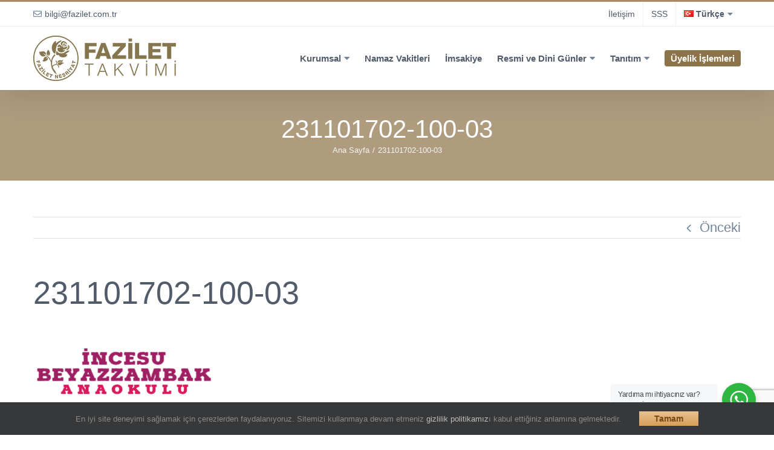

--- FILE ---
content_type: text/html; charset=UTF-8
request_url: https://fazilettakvimi.com/231101702-100-03/
body_size: 15485
content:
<!DOCTYPE html>
<html class="avada-html-layout-wide avada-html-header-position-top" lang="tr-TR" prefix="og: http://ogp.me/ns# fb: http://ogp.me/ns/fb#" prefix="og: https://ogp.me/ns#">
<head>
	<meta http-equiv="X-UA-Compatible" content="IE=edge" />
	<meta http-equiv="Content-Type" content="text/html; charset=utf-8"/>
	<meta name="viewport" content="width=device-width, initial-scale=1" />
		<style>img:is([sizes="auto" i], [sizes^="auto," i]) { contain-intrinsic-size: 3000px 1500px }</style>
	
<!-- Google Tag Manager for WordPress by gtm4wp.com -->
<script data-cfasync="false" data-pagespeed-no-defer>
	var gtm4wp_datalayer_name = "dataLayer";
	var dataLayer = dataLayer || [];
</script>
<!-- End Google Tag Manager for WordPress by gtm4wp.com -->
<!-- Rank Math PRO tarafından Arama Motoru Optimizasyonu - https://rankmath.com/ -->
<title>231101702-100-03 - Fazilet Takvimi</title>
<meta name="robots" content="follow, index, max-snippet:-1, max-video-preview:-1, max-image-preview:large"/>
<link rel="canonical" href="https://fazilettakvimi.com/231101702-100-03/" />
<meta property="og:locale" content="tr_TR" />
<meta property="og:type" content="article" />
<meta property="og:title" content="231101702-100-03 - Fazilet Takvimi" />
<meta property="og:url" content="https://fazilettakvimi.com/231101702-100-03/" />
<meta property="og:site_name" content="Fazilet Takvimi" />
<meta property="og:image" content="https://fazilettakvimi.com/wp-content/uploads/2022/12/231101702-100-03.png" />
<meta property="og:image:secure_url" content="https://fazilettakvimi.com/wp-content/uploads/2022/12/231101702-100-03.png" />
<meta property="og:image:width" content="1324" />
<meta property="og:image:height" content="710" />
<meta property="og:image:alt" content="231101702-100-03" />
<meta property="og:image:type" content="image/png" />
<meta name="twitter:card" content="summary_large_image" />
<meta name="twitter:title" content="231101702-100-03 - Fazilet Takvimi" />
<meta name="twitter:image" content="https://fazilettakvimi.com/wp-content/uploads/2022/12/231101702-100-03.png" />
<!-- /Rank Math WordPress SEO eklentisi -->

<link rel='dns-prefetch' href='//api.uptodown.com' />
<link rel='dns-prefetch' href='//stats.wp.com' />
<link rel='dns-prefetch' href='//v0.wordpress.com' />
<link rel='dns-prefetch' href='//www.googletagmanager.com' />
<link rel="alternate" type="application/rss+xml" title="Fazilet Takvimi &raquo; akışı" href="https://fazilettakvimi.com/feed/" />
<link rel="alternate" type="application/rss+xml" title="Fazilet Takvimi &raquo; yorum akışı" href="https://fazilettakvimi.com/comments/feed/" />
					<link rel="shortcut icon" href="https://fazilettakvimi.com/wp-content/uploads/2023/08/favicon.png" type="image/x-icon" />
		
					<!-- Apple Touch Icon -->
			<link rel="apple-touch-icon" sizes="180x180" href="https://fazilettakvimi.com/wp-content/uploads/2023/08/favicon.png">
		
		
				<link rel="alternate" type="application/rss+xml" title="Fazilet Takvimi &raquo; 231101702-100-03 yorum akışı" href="https://fazilettakvimi.com/feed/?attachment_id=9568" />
				
		<meta property="og:locale" content="tr_TR"/>
		<meta property="og:type" content="article"/>
		<meta property="og:site_name" content="Fazilet Takvimi"/>
		<meta property="og:title" content="231101702-100-03 - Fazilet Takvimi"/>
				<meta property="og:url" content="https://fazilettakvimi.com/231101702-100-03/"/>
																				<meta property="og:image" content="https://fazilettakvimi.com/wp-content/uploads/2018/12/logo.png"/>
		<meta property="og:image:width" content="236"/>
		<meta property="og:image:height" content="75"/>
		<meta property="og:image:type" content="image/png"/>
				
<link rel='stylesheet' id='layerslider-css' href='https://fazilettakvimi.com/wp-content/plugins/LayerSlider/assets/static/layerslider/css/layerslider.css?ver=7.15.1' type='text/css' media='all' />
<link rel='stylesheet' id='mediaelement-css' href='https://fazilettakvimi.com/wp-includes/js/mediaelement/mediaelementplayer-legacy.min.css?ver=4.2.17' type='text/css' media='all' />
<link rel='stylesheet' id='wp-mediaelement-css' href='https://fazilettakvimi.com/wp-includes/js/mediaelement/wp-mediaelement.min.css?ver=6.8.3' type='text/css' media='all' />
<style id='jetpack-sharing-buttons-style-inline-css' type='text/css'>
.jetpack-sharing-buttons__services-list{display:flex;flex-direction:row;flex-wrap:wrap;gap:0;list-style-type:none;margin:5px;padding:0}.jetpack-sharing-buttons__services-list.has-small-icon-size{font-size:12px}.jetpack-sharing-buttons__services-list.has-normal-icon-size{font-size:16px}.jetpack-sharing-buttons__services-list.has-large-icon-size{font-size:24px}.jetpack-sharing-buttons__services-list.has-huge-icon-size{font-size:36px}@media print{.jetpack-sharing-buttons__services-list{display:none!important}}.editor-styles-wrapper .wp-block-jetpack-sharing-buttons{gap:0;padding-inline-start:0}ul.jetpack-sharing-buttons__services-list.has-background{padding:1.25em 2.375em}
</style>
<link rel='stylesheet' id='nta-css-popup-css' href='https://fazilettakvimi.com/wp-content/plugins/wp-whatsapp/assets/dist/css/style.css?ver=6.8.3' type='text/css' media='all' />
<link rel='stylesheet' id='contact-form-7-css' href='https://fazilettakvimi.com/wp-content/plugins/contact-form-7/includes/css/styles.css?ver=6.1.4' type='text/css' media='all' />
<link rel='stylesheet' id='child-style-css' href='https://fazilettakvimi.com/wp-content/themes/Avada-Child-Theme/style.css?ver=6.8.3' type='text/css' media='all' />
<link rel='stylesheet' id='fusion-dynamic-css-css' href='https://fazilettakvimi.com/wp-content/uploads/fusion-styles/7b3bb2951a475b9df921563823d70f2e.min.css?ver=3.14' type='text/css' media='all' />
<script type="text/javascript" src="https://fazilettakvimi.com/wp-includes/js/jquery/jquery.min.js?ver=3.7.1" id="jquery-core-js"></script>
<script type="text/javascript" src="https://fazilettakvimi.com/wp-includes/js/jquery/jquery-migrate.min.js?ver=3.4.1" id="jquery-migrate-js"></script>
<script type="text/javascript" id="layerslider-utils-js-extra">
/* <![CDATA[ */
var LS_Meta = {"v":"7.15.1","fixGSAP":"1"};
/* ]]> */
</script>
<script type="text/javascript" src="https://fazilettakvimi.com/wp-content/plugins/LayerSlider/assets/static/layerslider/js/layerslider.utils.js?ver=7.15.1" id="layerslider-utils-js"></script>
<script type="text/javascript" src="https://fazilettakvimi.com/wp-content/plugins/LayerSlider/assets/static/layerslider/js/layerslider.kreaturamedia.jquery.js?ver=7.15.1" id="layerslider-js"></script>
<script type="text/javascript" src="https://fazilettakvimi.com/wp-content/plugins/LayerSlider/assets/static/layerslider/js/layerslider.transitions.js?ver=7.15.1" id="layerslider-transitions-js"></script>
<script type="text/javascript" src="https://fazilettakvimi.com/wp-content/plugins/stop-user-enumeration/frontend/js/frontend.js?ver=1.7.5" id="stop-user-enumeration-js" defer="defer" data-wp-strategy="defer"></script>
<script type="text/javascript" src="//api.uptodown.com/en/widget/nopw/widget.js?ver=6.8.3" id="utd-widget-js-js"></script>
<meta name="generator" content="Powered by LayerSlider 7.15.1 - Build Heros, Sliders, and Popups. Create Animations and Beautiful, Rich Web Content as Easy as Never Before on WordPress." />
<!-- LayerSlider updates and docs at: https://layerslider.com -->
<link rel="https://api.w.org/" href="https://fazilettakvimi.com/wp-json/" /><link rel="alternate" title="JSON" type="application/json" href="https://fazilettakvimi.com/wp-json/wp/v2/media/9568" /><link rel="EditURI" type="application/rsd+xml" title="RSD" href="https://fazilettakvimi.com/xmlrpc.php?rsd" />
<meta name="generator" content="WordPress 6.8.3" />
<link rel='shortlink' href='https://wp.me/abVZum-2uk' />
<link rel="alternate" title="oEmbed (JSON)" type="application/json+oembed" href="https://fazilettakvimi.com/wp-json/oembed/1.0/embed?url=https%3A%2F%2Ffazilettakvimi.com%2F231101702-100-03%2F&#038;lang=tr" />
<link rel="alternate" title="oEmbed (XML)" type="text/xml+oembed" href="https://fazilettakvimi.com/wp-json/oembed/1.0/embed?url=https%3A%2F%2Ffazilettakvimi.com%2F231101702-100-03%2F&#038;format=xml&#038;lang=tr" />
<meta name="generator" content="Site Kit by Google 1.166.0" />	<style>img#wpstats{display:none}</style>
		
<!-- Google Tag Manager for WordPress by gtm4wp.com -->
<!-- GTM Container placement set to footer -->
<script data-cfasync="false" data-pagespeed-no-defer type="text/javascript">
	var dataLayer_content = {"pagePostType":"attachment","pagePostType2":"single-attachment","pagePostAuthor":"fatih.aydin"};
	dataLayer.push( dataLayer_content );
</script>
<script data-cfasync="false" data-pagespeed-no-defer type="text/javascript">
(function(w,d,s,l,i){w[l]=w[l]||[];w[l].push({'gtm.start':
new Date().getTime(),event:'gtm.js'});var f=d.getElementsByTagName(s)[0],
j=d.createElement(s),dl=l!='dataLayer'?'&l='+l:'';j.async=true;j.src=
'//www.googletagmanager.com/gtm.js?id='+i+dl;f.parentNode.insertBefore(j,f);
})(window,document,'script','dataLayer','GTM-M6L3XDC');
</script>
<!-- End Google Tag Manager for WordPress by gtm4wp.com --><style type="text/css" id="css-fb-visibility">@media screen and (max-width: 640px){.fusion-no-small-visibility{display:none !important;}body .sm-text-align-center{text-align:center !important;}body .sm-text-align-left{text-align:left !important;}body .sm-text-align-right{text-align:right !important;}body .sm-text-align-justify{text-align:justify !important;}body .sm-flex-align-center{justify-content:center !important;}body .sm-flex-align-flex-start{justify-content:flex-start !important;}body .sm-flex-align-flex-end{justify-content:flex-end !important;}body .sm-mx-auto{margin-left:auto !important;margin-right:auto !important;}body .sm-ml-auto{margin-left:auto !important;}body .sm-mr-auto{margin-right:auto !important;}body .fusion-absolute-position-small{position:absolute;top:auto;width:100%;}.awb-sticky.awb-sticky-small{ position: sticky; top: var(--awb-sticky-offset,0); }}@media screen and (min-width: 641px) and (max-width: 1024px){.fusion-no-medium-visibility{display:none !important;}body .md-text-align-center{text-align:center !important;}body .md-text-align-left{text-align:left !important;}body .md-text-align-right{text-align:right !important;}body .md-text-align-justify{text-align:justify !important;}body .md-flex-align-center{justify-content:center !important;}body .md-flex-align-flex-start{justify-content:flex-start !important;}body .md-flex-align-flex-end{justify-content:flex-end !important;}body .md-mx-auto{margin-left:auto !important;margin-right:auto !important;}body .md-ml-auto{margin-left:auto !important;}body .md-mr-auto{margin-right:auto !important;}body .fusion-absolute-position-medium{position:absolute;top:auto;width:100%;}.awb-sticky.awb-sticky-medium{ position: sticky; top: var(--awb-sticky-offset,0); }}@media screen and (min-width: 1025px){.fusion-no-large-visibility{display:none !important;}body .lg-text-align-center{text-align:center !important;}body .lg-text-align-left{text-align:left !important;}body .lg-text-align-right{text-align:right !important;}body .lg-text-align-justify{text-align:justify !important;}body .lg-flex-align-center{justify-content:center !important;}body .lg-flex-align-flex-start{justify-content:flex-start !important;}body .lg-flex-align-flex-end{justify-content:flex-end !important;}body .lg-mx-auto{margin-left:auto !important;margin-right:auto !important;}body .lg-ml-auto{margin-left:auto !important;}body .lg-mr-auto{margin-right:auto !important;}body .fusion-absolute-position-large{position:absolute;top:auto;width:100%;}.awb-sticky.awb-sticky-large{ position: sticky; top: var(--awb-sticky-offset,0); }}</style><meta name="generator" content="Powered by Slider Revolution 6.7.37 - responsive, Mobile-Friendly Slider Plugin for WordPress with comfortable drag and drop interface." />
<script data-jetpack-boost="ignore">function setREVStartSize(e){
			//window.requestAnimationFrame(function() {
				window.RSIW = window.RSIW===undefined ? window.innerWidth : window.RSIW;
				window.RSIH = window.RSIH===undefined ? window.innerHeight : window.RSIH;
				try {
					var pw = document.getElementById(e.c).parentNode.offsetWidth,
						newh;
					pw = pw===0 || isNaN(pw) || (e.l=="fullwidth" || e.layout=="fullwidth") ? window.RSIW : pw;
					e.tabw = e.tabw===undefined ? 0 : parseInt(e.tabw);
					e.thumbw = e.thumbw===undefined ? 0 : parseInt(e.thumbw);
					e.tabh = e.tabh===undefined ? 0 : parseInt(e.tabh);
					e.thumbh = e.thumbh===undefined ? 0 : parseInt(e.thumbh);
					e.tabhide = e.tabhide===undefined ? 0 : parseInt(e.tabhide);
					e.thumbhide = e.thumbhide===undefined ? 0 : parseInt(e.thumbhide);
					e.mh = e.mh===undefined || e.mh=="" || e.mh==="auto" ? 0 : parseInt(e.mh,0);
					if(e.layout==="fullscreen" || e.l==="fullscreen")
						newh = Math.max(e.mh,window.RSIH);
					else{
						e.gw = Array.isArray(e.gw) ? e.gw : [e.gw];
						for (var i in e.rl) if (e.gw[i]===undefined || e.gw[i]===0) e.gw[i] = e.gw[i-1];
						e.gh = e.el===undefined || e.el==="" || (Array.isArray(e.el) && e.el.length==0)? e.gh : e.el;
						e.gh = Array.isArray(e.gh) ? e.gh : [e.gh];
						for (var i in e.rl) if (e.gh[i]===undefined || e.gh[i]===0) e.gh[i] = e.gh[i-1];
											
						var nl = new Array(e.rl.length),
							ix = 0,
							sl;
						e.tabw = e.tabhide>=pw ? 0 : e.tabw;
						e.thumbw = e.thumbhide>=pw ? 0 : e.thumbw;
						e.tabh = e.tabhide>=pw ? 0 : e.tabh;
						e.thumbh = e.thumbhide>=pw ? 0 : e.thumbh;
						for (var i in e.rl) nl[i] = e.rl[i]<window.RSIW ? 0 : e.rl[i];
						sl = nl[0];
						for (var i in nl) if (sl>nl[i] && nl[i]>0) { sl = nl[i]; ix=i;}
						var m = pw>(e.gw[ix]+e.tabw+e.thumbw) ? 1 : (pw-(e.tabw+e.thumbw)) / (e.gw[ix]);
						newh =  (e.gh[ix] * m) + (e.tabh + e.thumbh);
					}
					var el = document.getElementById(e.c);
					if (el!==null && el) el.style.height = newh+"px";
					el = document.getElementById(e.c+"_wrapper");
					if (el!==null && el) {
						el.style.height = newh+"px";
						el.style.display = "block";
					}
				} catch(e){
					console.log("Failure at Presize of Slider:" + e)
				}
			//});
		  };</script>
		<script type="text/javascript">
			var doc = document.documentElement;
			doc.setAttribute( 'data-useragent', navigator.userAgent );
		</script>
		
	</head>

<body class="attachment wp-singular attachment-template-default single single-attachment postid-9568 attachmentid-9568 attachment-png wp-theme-Avada wp-child-theme-Avada-Child-Theme fusion-image-hovers fusion-pagination-sizing fusion-button_type-flat fusion-button_span-no fusion-button_gradient-linear avada-image-rollover-circle-yes avada-image-rollover-yes avada-image-rollover-direction-left fusion-has-button-gradient fusion-body ltr fusion-sticky-header no-mobile-sticky-header no-mobile-slidingbar no-mobile-totop avada-has-rev-slider-styles fusion-disable-outline fusion-sub-menu-fade mobile-logo-pos-left layout-wide-mode avada-has-boxed-modal-shadow-none layout-scroll-offset-full avada-has-zero-margin-offset-top fusion-top-header menu-text-align-center mobile-menu-design-modern fusion-show-pagination-text fusion-header-layout-v2 avada-responsive avada-footer-fx-none avada-menu-highlight-style-bar fusion-search-form-classic fusion-main-menu-search-dropdown fusion-avatar-square avada-sticky-shrinkage avada-dropdown-styles avada-blog-layout-large avada-blog-archive-layout-large avada-header-shadow-yes avada-menu-icon-position-left avada-has-megamenu-shadow avada-has-pagetitle-bg-full avada-has-titlebar-bar_and_content avada-has-pagination-padding avada-flyout-menu-direction-fade avada-ec-views-v1" data-awb-post-id="9568">
		<a class="skip-link screen-reader-text" href="#content">Skip to content</a>

	<div id="boxed-wrapper">
		
		<div id="wrapper" class="fusion-wrapper">
			<div id="home" style="position:relative;top:-1px;"></div>
							
					
			<header class="fusion-header-wrapper fusion-header-shadow">
				<div class="fusion-header-v2 fusion-logo-alignment fusion-logo-left fusion-sticky-menu-1 fusion-sticky-logo- fusion-mobile-logo-  fusion-mobile-menu-design-modern">
					
<div class="fusion-secondary-header">
	<div class="fusion-row">
					<div class="fusion-alignleft">
				<div class="fusion-contact-info"><span class="fusion-contact-info-phone-number"></span><span class="fusion-contact-info-email-address"><a href="/cdn-cgi/l/email-protection#486e6b71707321242f216e6b7e7c736e6b79787a73296e6b797a7a736e6b79787d736e6b797870736e6b797879733c662b6e6b7979797325663c6e6b79797c73">&#98;ilgi&#64;&#102;a&#122;&#105;&#108;&#101;t.c&#111;m.t&#114;</a></span></div>			</div>
							<div class="fusion-alignright">
				<nav class="fusion-secondary-menu" role="navigation" aria-label="Secondary Menu"><ul id="menu-top-bar" class="menu"><li  id="menu-item-62536"  class="menu-item menu-item-type-post_type menu-item-object-page menu-item-62536"  data-item-id="62536"><a  href="https://fazilettakvimi.com/iletisim/" class="fusion-bar-highlight"><span class="menu-text">İletişim</span></a></li><li  id="menu-item-6050"  class="menu-item menu-item-type-post_type menu-item-object-page menu-item-6050"  data-item-id="6050"><a  href="https://fazilettakvimi.com/sikca-sorulan-sorular/" class="fusion-bar-highlight"><span class="menu-text">SSS</span></a></li><li  id="menu-item-7010"  class="pll-parent-menu-item flag-tr menu-item menu-item-type-custom menu-item-object-custom menu-item-has-children menu-item-7010 fusion-dropdown-menu"  data-classes="pll-parent-menu-item" data-item-id="7010"><a  class="fusion-bar-highlight"><span class="menu-text">Türkçe</span></a><ul class="sub-menu"><li  id="menu-item-6953"  class="flag-az menu-item menu-item-type-custom menu-item-object-custom menu-item-6953 fusion-dropdown-submenu"  data-classes="flag-az"><a  target="_blank" rel="noopener noreferrer" href="https://faziletcalendar.com/az/" class="fusion-bar-highlight"><span>Azərbaycan</span></a></li><li  id="menu-item-8047"  class="flag-en menu-item menu-item-type-custom menu-item-object-custom menu-item-8047 fusion-dropdown-submenu"  data-classes="flag-en"><a  target="_blank" rel="noopener noreferrer" href="https://faziletcalendar.com/" class="fusion-bar-highlight"><span>English</span></a></li><li  id="menu-item-7011"  class="flag-nl menu-item menu-item-type-custom menu-item-object-custom menu-item-7011 fusion-dropdown-submenu"  data-classes="flag-nl"><a  target="_blank" rel="noopener noreferrer" href="https://faziletcalendar.com/nl/" class="fusion-bar-highlight"><span>Nederlands</span></a></li><li  id="menu-item-7012"  class="flag-ky menu-item menu-item-type-custom menu-item-object-custom menu-item-7012 fusion-dropdown-submenu"  data-classes="flag-ky"><a  target="_blank" rel="noopener noreferrer" href="https://faziletcalendar.com/ky/" class="fusion-bar-highlight"><span>Кыргызча</span></a></li><li  id="menu-item-7013"  class="flag-fr menu-item menu-item-type-custom menu-item-object-custom menu-item-7013 fusion-dropdown-submenu"  data-classes="flag-fr"><a  target="_blank" rel="noopener noreferrer" href="https://faziletcalendar.com/fr/" class="fusion-bar-highlight"><span>Français</span></a></li></ul></li></ul></nav><nav class="fusion-mobile-nav-holder fusion-mobile-menu-text-align-left" aria-label="Secondary Mobile Menu"></nav>			</div>
			</div>
</div>
<div class="fusion-header-sticky-height"></div>
<div class="fusion-header">
	<div class="fusion-row">
					<div class="fusion-logo" data-margin-top="15px" data-margin-bottom="15px" data-margin-left="0" data-margin-right="0">
			<a class="fusion-logo-link"  href="https://fazilettakvimi.com/" >

						<!-- standard logo -->
			<img src="https://fazilettakvimi.com/wp-content/uploads/2018/12/logo.png" srcset="https://fazilettakvimi.com/wp-content/uploads/2018/12/logo.png 1x, https://fazilettakvimi.com/wp-content/uploads/2018/12/logo-2x.png 2x" width="236" height="75" style="max-height:75px;height:auto;" alt="Fazilet Takvimi Logo" data-retina_logo_url="https://fazilettakvimi.com/wp-content/uploads/2018/12/logo-2x.png" class="fusion-standard-logo" />

			
					</a>
		</div>		<nav class="fusion-main-menu" aria-label="Main Menu"><ul id="menu-main-tr" class="fusion-menu"><li  id="menu-item-62535"  class="menu-item menu-item-type-custom menu-item-object-custom menu-item-has-children menu-item-62535 fusion-dropdown-menu"  data-item-id="62535"><a  class="fusion-bar-highlight"><span class="menu-text">Kurumsal</span></a><ul class="sub-menu"><li  id="menu-item-746"  class="menu-item menu-item-type-post_type menu-item-object-page menu-item-746 fusion-dropdown-submenu" ><a  href="https://fazilettakvimi.com/hakkimizda/" class="fusion-bar-highlight"><span>Hakkımızda</span></a></li><li  id="menu-item-756"  class="menu-item menu-item-type-post_type menu-item-object-page menu-item-756 fusion-dropdown-submenu" ><a  href="https://fazilettakvimi.com/hakkimizda/fazilet-takvimi-nasil-hazirlaniyor/" class="fusion-bar-highlight"><span>Fazilet Takvimi Nasıl Hazırlanıyor?</span></a></li><li  id="menu-item-754"  class="menu-item menu-item-type-post_type menu-item-object-page menu-item-754 fusion-dropdown-submenu" ><a  href="https://fazilettakvimi.com/hakkimizda/vakitler-nasil-hesaplaniyor/" class="fusion-bar-highlight"><span>Vakitler Nasıl Hesaplanıyor?</span></a></li><li  id="menu-item-1172"  class="menu-item menu-item-type-post_type menu-item-object-page menu-item-1172 fusion-dropdown-submenu" ><a  href="https://fazilettakvimi.com/hakkimizda/istifade-edilen-kaynaklar-neler/" class="fusion-bar-highlight"><span>İstifade Edilen Kaynaklar Neler?</span></a></li><li  id="menu-item-737"  class="menu-item menu-item-type-custom menu-item-object-custom menu-item-737 fusion-dropdown-submenu" ><a  target="_blank" rel="noopener noreferrer" href="https://fazilettakvimi.com/public/sual-ve-cevaplar" class="fusion-bar-highlight"><span>Temkin Nedir?</span></a></li><li  id="menu-item-738"  class="menu-item menu-item-type-custom menu-item-object-custom menu-item-738 fusion-dropdown-submenu" ><a  target="_blank" rel="noopener noreferrer" href="https://www.faziletyayinevi.com/katalog/takvim/2023" class="fusion-bar-highlight"><span>Ürün Kataloğu</span></a></li><li  id="menu-item-703"  class="menu-item menu-item-type-custom menu-item-object-custom menu-item-703 fusion-dropdown-submenu" ><a  target="_blank" rel="noopener noreferrer" href="https://www.camlicakitap.com/bayilerimiz" class="fusion-bar-highlight"><span>Bayilerimiz</span></a></li><li  id="menu-item-5505"  class="menu-item menu-item-type-post_type menu-item-object-page menu-item-5505 fusion-dropdown-submenu" ><a  href="https://fazilettakvimi.com/iletisim/" class="fusion-bar-highlight"><span>İletişim</span></a></li></ul></li><li  id="menu-item-62600"  class="menu-item menu-item-type-post_type menu-item-object-page menu-item-62600"  data-item-id="62600"><a  href="https://fazilettakvimi.com/namaz-vakitleri/" class="fusion-bar-highlight"><span class="menu-text">Namaz Vakitleri</span></a></li><li  id="menu-item-7416"  class="menu-item menu-item-type-post_type menu-item-object-page menu-item-7416"  data-item-id="7416"><a  href="https://fazilettakvimi.com/imsakiye/" class="fusion-bar-highlight"><span class="menu-text">İmsakiye</span></a></li><li  id="menu-item-704"  class="menu-item menu-item-type-custom menu-item-object-custom menu-item-has-children menu-item-704 fusion-dropdown-menu"  data-item-id="704"><a  class="fusion-bar-highlight"><span class="menu-text">Resmi ve Dini Günler</span></a><ul class="sub-menu"><li  id="menu-item-766"  class="menu-item menu-item-type-post_type menu-item-object-page menu-item-766 fusion-dropdown-submenu" ><a  href="https://fazilettakvimi.com/resmi-ve-dini-gunler/2025-yili-resmi-tatil-gunleri/" class="fusion-bar-highlight"><span>2026 Yılı Resmi Tatil Günleri</span></a></li><li  id="menu-item-1095"  class="menu-item menu-item-type-post_type menu-item-object-page menu-item-1095 fusion-dropdown-submenu" ><a  href="https://fazilettakvimi.com/resmi-ve-dini-gunler/2025-yili-ibadet-takvimi/" class="fusion-bar-highlight"><span>2026 Yılı İbadet Takvimi</span></a></li></ul></li><li  id="menu-item-706"  class="menu-item menu-item-type-custom menu-item-object-custom menu-item-has-children menu-item-706 fusion-dropdown-menu"  data-item-id="706"><a  class="fusion-bar-highlight"><span class="menu-text">Tanıtım</span></a><ul class="sub-menu"><li  id="menu-item-1132"  class="menu-item menu-item-type-post_type menu-item-object-page menu-item-1132 fusion-dropdown-submenu" ><a  href="https://fazilettakvimi.com/tanitim-materyalleri/tanitim-gorselleri/" class="fusion-bar-highlight"><span>Tanıtım Görselleri</span></a></li><li  id="menu-item-2126"  class="menu-item menu-item-type-post_type menu-item-object-page menu-item-2126 fusion-dropdown-submenu" ><a  href="https://fazilettakvimi.com/tanitim-materyalleri/tanitim-videolari/" class="fusion-bar-highlight"><span>Tanıtım Videoları</span></a></li></ul></li><li  id="menu-item-5653"  class="badgee menu-item menu-item-type-post_type menu-item-object-page menu-item-5653"  data-classes="badgee" data-item-id="5653"><a  href="https://fazilettakvimi.com/uyelik-islemleri/" class="fusion-bar-highlight"><span class="menu-text">Üyelik İşlemleri</span></a></li></ul></nav><nav class="fusion-main-menu fusion-sticky-menu" aria-label="Main Menu Sticky"><ul id="menu-main-tr-1" class="fusion-menu"><li   class="menu-item menu-item-type-custom menu-item-object-custom menu-item-has-children menu-item-62535 fusion-dropdown-menu"  data-item-id="62535"><a  class="fusion-bar-highlight"><span class="menu-text">Kurumsal</span></a><ul class="sub-menu"><li   class="menu-item menu-item-type-post_type menu-item-object-page menu-item-746 fusion-dropdown-submenu" ><a  href="https://fazilettakvimi.com/hakkimizda/" class="fusion-bar-highlight"><span>Hakkımızda</span></a></li><li   class="menu-item menu-item-type-post_type menu-item-object-page menu-item-756 fusion-dropdown-submenu" ><a  href="https://fazilettakvimi.com/hakkimizda/fazilet-takvimi-nasil-hazirlaniyor/" class="fusion-bar-highlight"><span>Fazilet Takvimi Nasıl Hazırlanıyor?</span></a></li><li   class="menu-item menu-item-type-post_type menu-item-object-page menu-item-754 fusion-dropdown-submenu" ><a  href="https://fazilettakvimi.com/hakkimizda/vakitler-nasil-hesaplaniyor/" class="fusion-bar-highlight"><span>Vakitler Nasıl Hesaplanıyor?</span></a></li><li   class="menu-item menu-item-type-post_type menu-item-object-page menu-item-1172 fusion-dropdown-submenu" ><a  href="https://fazilettakvimi.com/hakkimizda/istifade-edilen-kaynaklar-neler/" class="fusion-bar-highlight"><span>İstifade Edilen Kaynaklar Neler?</span></a></li><li   class="menu-item menu-item-type-custom menu-item-object-custom menu-item-737 fusion-dropdown-submenu" ><a  target="_blank" rel="noopener noreferrer" href="https://fazilettakvimi.com/public/sual-ve-cevaplar" class="fusion-bar-highlight"><span>Temkin Nedir?</span></a></li><li   class="menu-item menu-item-type-custom menu-item-object-custom menu-item-738 fusion-dropdown-submenu" ><a  target="_blank" rel="noopener noreferrer" href="https://www.faziletyayinevi.com/katalog/takvim/2023" class="fusion-bar-highlight"><span>Ürün Kataloğu</span></a></li><li   class="menu-item menu-item-type-custom menu-item-object-custom menu-item-703 fusion-dropdown-submenu" ><a  target="_blank" rel="noopener noreferrer" href="https://www.camlicakitap.com/bayilerimiz" class="fusion-bar-highlight"><span>Bayilerimiz</span></a></li><li   class="menu-item menu-item-type-post_type menu-item-object-page menu-item-5505 fusion-dropdown-submenu" ><a  href="https://fazilettakvimi.com/iletisim/" class="fusion-bar-highlight"><span>İletişim</span></a></li></ul></li><li   class="menu-item menu-item-type-post_type menu-item-object-page menu-item-62600"  data-item-id="62600"><a  href="https://fazilettakvimi.com/namaz-vakitleri/" class="fusion-bar-highlight"><span class="menu-text">Namaz Vakitleri</span></a></li><li   class="menu-item menu-item-type-post_type menu-item-object-page menu-item-7416"  data-item-id="7416"><a  href="https://fazilettakvimi.com/imsakiye/" class="fusion-bar-highlight"><span class="menu-text">İmsakiye</span></a></li><li   class="menu-item menu-item-type-custom menu-item-object-custom menu-item-has-children menu-item-704 fusion-dropdown-menu"  data-item-id="704"><a  class="fusion-bar-highlight"><span class="menu-text">Resmi ve Dini Günler</span></a><ul class="sub-menu"><li   class="menu-item menu-item-type-post_type menu-item-object-page menu-item-766 fusion-dropdown-submenu" ><a  href="https://fazilettakvimi.com/resmi-ve-dini-gunler/2025-yili-resmi-tatil-gunleri/" class="fusion-bar-highlight"><span>2026 Yılı Resmi Tatil Günleri</span></a></li><li   class="menu-item menu-item-type-post_type menu-item-object-page menu-item-1095 fusion-dropdown-submenu" ><a  href="https://fazilettakvimi.com/resmi-ve-dini-gunler/2025-yili-ibadet-takvimi/" class="fusion-bar-highlight"><span>2026 Yılı İbadet Takvimi</span></a></li></ul></li><li   class="menu-item menu-item-type-custom menu-item-object-custom menu-item-has-children menu-item-706 fusion-dropdown-menu"  data-item-id="706"><a  class="fusion-bar-highlight"><span class="menu-text">Tanıtım</span></a><ul class="sub-menu"><li   class="menu-item menu-item-type-post_type menu-item-object-page menu-item-1132 fusion-dropdown-submenu" ><a  href="https://fazilettakvimi.com/tanitim-materyalleri/tanitim-gorselleri/" class="fusion-bar-highlight"><span>Tanıtım Görselleri</span></a></li><li   class="menu-item menu-item-type-post_type menu-item-object-page menu-item-2126 fusion-dropdown-submenu" ><a  href="https://fazilettakvimi.com/tanitim-materyalleri/tanitim-videolari/" class="fusion-bar-highlight"><span>Tanıtım Videoları</span></a></li></ul></li><li   class="badgee menu-item menu-item-type-post_type menu-item-object-page menu-item-5653"  data-classes="badgee" data-item-id="5653"><a  href="https://fazilettakvimi.com/uyelik-islemleri/" class="fusion-bar-highlight"><span class="menu-text">Üyelik İşlemleri</span></a></li></ul></nav><div class="fusion-mobile-navigation"><ul id="menu-main-tr-2" class="fusion-mobile-menu"><li   class="menu-item menu-item-type-custom menu-item-object-custom menu-item-has-children menu-item-62535 fusion-dropdown-menu"  data-item-id="62535"><a  class="fusion-bar-highlight"><span class="menu-text">Kurumsal</span></a><ul class="sub-menu"><li   class="menu-item menu-item-type-post_type menu-item-object-page menu-item-746 fusion-dropdown-submenu" ><a  href="https://fazilettakvimi.com/hakkimizda/" class="fusion-bar-highlight"><span>Hakkımızda</span></a></li><li   class="menu-item menu-item-type-post_type menu-item-object-page menu-item-756 fusion-dropdown-submenu" ><a  href="https://fazilettakvimi.com/hakkimizda/fazilet-takvimi-nasil-hazirlaniyor/" class="fusion-bar-highlight"><span>Fazilet Takvimi Nasıl Hazırlanıyor?</span></a></li><li   class="menu-item menu-item-type-post_type menu-item-object-page menu-item-754 fusion-dropdown-submenu" ><a  href="https://fazilettakvimi.com/hakkimizda/vakitler-nasil-hesaplaniyor/" class="fusion-bar-highlight"><span>Vakitler Nasıl Hesaplanıyor?</span></a></li><li   class="menu-item menu-item-type-post_type menu-item-object-page menu-item-1172 fusion-dropdown-submenu" ><a  href="https://fazilettakvimi.com/hakkimizda/istifade-edilen-kaynaklar-neler/" class="fusion-bar-highlight"><span>İstifade Edilen Kaynaklar Neler?</span></a></li><li   class="menu-item menu-item-type-custom menu-item-object-custom menu-item-737 fusion-dropdown-submenu" ><a  target="_blank" rel="noopener noreferrer" href="https://fazilettakvimi.com/public/sual-ve-cevaplar" class="fusion-bar-highlight"><span>Temkin Nedir?</span></a></li><li   class="menu-item menu-item-type-custom menu-item-object-custom menu-item-738 fusion-dropdown-submenu" ><a  target="_blank" rel="noopener noreferrer" href="https://www.faziletyayinevi.com/katalog/takvim/2023" class="fusion-bar-highlight"><span>Ürün Kataloğu</span></a></li><li   class="menu-item menu-item-type-custom menu-item-object-custom menu-item-703 fusion-dropdown-submenu" ><a  target="_blank" rel="noopener noreferrer" href="https://www.camlicakitap.com/bayilerimiz" class="fusion-bar-highlight"><span>Bayilerimiz</span></a></li><li   class="menu-item menu-item-type-post_type menu-item-object-page menu-item-5505 fusion-dropdown-submenu" ><a  href="https://fazilettakvimi.com/iletisim/" class="fusion-bar-highlight"><span>İletişim</span></a></li></ul></li><li   class="menu-item menu-item-type-post_type menu-item-object-page menu-item-62600"  data-item-id="62600"><a  href="https://fazilettakvimi.com/namaz-vakitleri/" class="fusion-bar-highlight"><span class="menu-text">Namaz Vakitleri</span></a></li><li   class="menu-item menu-item-type-post_type menu-item-object-page menu-item-7416"  data-item-id="7416"><a  href="https://fazilettakvimi.com/imsakiye/" class="fusion-bar-highlight"><span class="menu-text">İmsakiye</span></a></li><li   class="menu-item menu-item-type-custom menu-item-object-custom menu-item-has-children menu-item-704 fusion-dropdown-menu"  data-item-id="704"><a  class="fusion-bar-highlight"><span class="menu-text">Resmi ve Dini Günler</span></a><ul class="sub-menu"><li   class="menu-item menu-item-type-post_type menu-item-object-page menu-item-766 fusion-dropdown-submenu" ><a  href="https://fazilettakvimi.com/resmi-ve-dini-gunler/2025-yili-resmi-tatil-gunleri/" class="fusion-bar-highlight"><span>2026 Yılı Resmi Tatil Günleri</span></a></li><li   class="menu-item menu-item-type-post_type menu-item-object-page menu-item-1095 fusion-dropdown-submenu" ><a  href="https://fazilettakvimi.com/resmi-ve-dini-gunler/2025-yili-ibadet-takvimi/" class="fusion-bar-highlight"><span>2026 Yılı İbadet Takvimi</span></a></li></ul></li><li   class="menu-item menu-item-type-custom menu-item-object-custom menu-item-has-children menu-item-706 fusion-dropdown-menu"  data-item-id="706"><a  class="fusion-bar-highlight"><span class="menu-text">Tanıtım</span></a><ul class="sub-menu"><li   class="menu-item menu-item-type-post_type menu-item-object-page menu-item-1132 fusion-dropdown-submenu" ><a  href="https://fazilettakvimi.com/tanitim-materyalleri/tanitim-gorselleri/" class="fusion-bar-highlight"><span>Tanıtım Görselleri</span></a></li><li   class="menu-item menu-item-type-post_type menu-item-object-page menu-item-2126 fusion-dropdown-submenu" ><a  href="https://fazilettakvimi.com/tanitim-materyalleri/tanitim-videolari/" class="fusion-bar-highlight"><span>Tanıtım Videoları</span></a></li></ul></li><li   class="badgee menu-item menu-item-type-post_type menu-item-object-page menu-item-5653"  data-classes="badgee" data-item-id="5653"><a  href="https://fazilettakvimi.com/uyelik-islemleri/" class="fusion-bar-highlight"><span class="menu-text">Üyelik İşlemleri</span></a></li></ul></div>	<div class="fusion-mobile-menu-icons">
							<a href="#" class="fusion-icon awb-icon-bars" aria-label="Toggle mobile menu" aria-expanded="false"></a>
		
		
		
			</div>

<nav class="fusion-mobile-nav-holder fusion-mobile-menu-text-align-left" aria-label="Main Menu Mobile"></nav>

	<nav class="fusion-mobile-nav-holder fusion-mobile-menu-text-align-left fusion-mobile-sticky-nav-holder" aria-label="Main Menu Mobile Sticky"></nav>
					</div>
</div>
				</div>
				<div class="fusion-clearfix"></div>
			</header>
								
							<div id="sliders-container" class="fusion-slider-visibility">
					</div>
				
					
							
			<section class="avada-page-titlebar-wrapper" aria-label="Sayfa Başlık Çubuğu">
	<div class="fusion-page-title-bar fusion-page-title-bar-none fusion-page-title-bar-center">
		<div class="fusion-page-title-row">
			<div class="fusion-page-title-wrapper">
				<div class="fusion-page-title-captions">

																							<h1 class="entry-title">231101702-100-03</h1>

											
																		<div class="fusion-page-title-secondary">
								<nav class="fusion-breadcrumbs" aria-label="Breadcrumb"><ol class="awb-breadcrumb-list"><li class="fusion-breadcrumb-item awb-breadcrumb-sep awb-home" ><a href="https://fazilettakvimi.com" class="fusion-breadcrumb-link"><span >Ana Sayfa</span></a></li><li class="fusion-breadcrumb-item"  aria-current="page"><span  class="breadcrumb-leaf">231101702-100-03</span></li></ol></nav>							</div>
											
				</div>

				
			</div>
		</div>
	</div>
</section>

						<main id="main" class="clearfix ">
				<div class="fusion-row" style="">

<section id="content" style="width: 100%;">
			<div class="single-navigation clearfix">
			<a href="https://fazilettakvimi.com/231101702-100-03/" rel="prev">Önceki</a>					</div>
	
					<article id="post-9568" class="post post-9568 attachment type-attachment status-inherit hentry">
						
									
															<h2 class="entry-title fusion-post-title">231101702-100-03</h2>										<div class="post-content">
				<p class="attachment"><a data-rel="iLightbox[postimages]" data-title="" data-caption="" href='https://fazilettakvimi.com/wp-content/uploads/2022/12/231101702-100-03.png'><img decoding="async" width="300" height="161" src="https://fazilettakvimi.com/wp-content/uploads/2022/12/231101702-100-03-300x161.png" class="attachment-medium size-medium" alt="" srcset="https://fazilettakvimi.com/wp-content/uploads/2022/12/231101702-100-03-200x107.png 200w, https://fazilettakvimi.com/wp-content/uploads/2022/12/231101702-100-03-300x161.png 300w, https://fazilettakvimi.com/wp-content/uploads/2022/12/231101702-100-03-400x215.png 400w, https://fazilettakvimi.com/wp-content/uploads/2022/12/231101702-100-03-600x322.png 600w, https://fazilettakvimi.com/wp-content/uploads/2022/12/231101702-100-03-768x412.png 768w, https://fazilettakvimi.com/wp-content/uploads/2022/12/231101702-100-03-800x429.png 800w, https://fazilettakvimi.com/wp-content/uploads/2022/12/231101702-100-03-1024x549.png 1024w, https://fazilettakvimi.com/wp-content/uploads/2022/12/231101702-100-03-1200x644.png 1200w, https://fazilettakvimi.com/wp-content/uploads/2022/12/231101702-100-03.png 1324w" sizes="(max-width: 300px) 100vw, 300px" /></a></p>
							</div>

																									<div class="fusion-sharing-box fusion-theme-sharing-box fusion-single-sharing-box">
		<h4>Share This Story, Choose Your Platform!</h4>
		<div class="fusion-social-networks"><div class="fusion-social-networks-wrapper"><a  class="fusion-social-network-icon fusion-tooltip fusion-facebook awb-icon-facebook" style="color:var(--sharing_social_links_icon_color);" data-placement="top" data-title="Facebook" data-toggle="tooltip" title="Facebook" href="https://www.facebook.com/sharer.php?u=https%3A%2F%2Ffazilettakvimi.com%2F231101702-100-03%2F&amp;t=231101702-100-03" target="_blank" rel="noreferrer"><span class="screen-reader-text">Facebook</span></a><a  class="fusion-social-network-icon fusion-tooltip fusion-twitter awb-icon-twitter" style="color:var(--sharing_social_links_icon_color);" data-placement="top" data-title="X" data-toggle="tooltip" title="X" href="https://x.com/intent/post?url=https%3A%2F%2Ffazilettakvimi.com%2F231101702-100-03%2F&amp;text=231101702-100-03" target="_blank" rel="noopener noreferrer"><span class="screen-reader-text">X</span></a><a  class="fusion-social-network-icon fusion-tooltip fusion-linkedin awb-icon-linkedin" style="color:var(--sharing_social_links_icon_color);" data-placement="top" data-title="LinkedIn" data-toggle="tooltip" title="LinkedIn" href="https://www.linkedin.com/shareArticle?mini=true&amp;url=https%3A%2F%2Ffazilettakvimi.com%2F231101702-100-03%2F&amp;title=231101702-100-03&amp;summary=" target="_blank" rel="noopener noreferrer"><span class="screen-reader-text">LinkedIn</span></a><a  class="fusion-social-network-icon fusion-tooltip fusion-whatsapp awb-icon-whatsapp" style="color:var(--sharing_social_links_icon_color);" data-placement="top" data-title="WhatsApp" data-toggle="tooltip" title="WhatsApp" href="https://api.whatsapp.com/send?text=https%3A%2F%2Ffazilettakvimi.com%2F231101702-100-03%2F" target="_blank" rel="noopener noreferrer"><span class="screen-reader-text">WhatsApp</span></a><a class="fusion-social-network-icon fusion-tooltip fusion-mail awb-icon-mail fusion-last-social-icon" style="color:var(--sharing_social_links_icon_color);" data-placement="top" data-title="E-posta" data-toggle="tooltip" title="E-posta" href="/cdn-cgi/l/email-protection#033c616c677a3e6b77777370392c2c6562796a6f6677776268756a6e6a2d606c6e2c3130323233323433312e3233332e33302c25626e7338707661696660773e3130323233323433312e3233332e3330" target="_self" rel="noopener noreferrer"><span class="screen-reader-text">E-posta</span></a><div class="fusion-clearfix"></div></div></div>	</div>
													
																	</article>
	</section>
						
					</div>  <!-- fusion-row -->
				</main>  <!-- #main -->
				
				
								
					
		<div class="fusion-footer">
					
	<footer class="fusion-footer-widget-area fusion-widget-area fusion-footer-widget-area-center">
		<div class="fusion-row">
			<div class="fusion-columns fusion-columns-2 fusion-widget-area">
				
																									<div class="fusion-column col-lg-6 col-md-6 col-sm-6">
							<section id="menu-widget-2" class="fusion-footer-widget-column widget menu" style="border-style: solid;border-color:transparent;border-width:0px;"><style type="text/css">#menu-widget-2{text-align:left;}#fusion-menu-widget-2 li{display:inline-block;}#fusion-menu-widget-2 ul li a{display:inline-block;padding:0;border:0;color:#515b69;font-size:14px;}#fusion-menu-widget-2 ul li a:after{content:"|";color:#515b69;padding-right:25px;padding-left:25px;font-size:14px;}#fusion-menu-widget-2 ul li a:hover,#fusion-menu-widget-2 ul .menu-item.current-menu-item a{color:#ab8b65;}#fusion-menu-widget-2 ul li:last-child a:after{display:none;}#fusion-menu-widget-2 ul li .fusion-widget-cart-number{margin:0 7px;background-color:#ab8b65;color:#515b69;}#fusion-menu-widget-2 ul li.fusion-active-cart-icon .fusion-widget-cart-icon:after{color:#ab8b65;}</style><nav id="fusion-menu-widget-2" class="fusion-widget-menu" aria-label="Secondary navigation"><ul id="menu-footer-menu-turkce" class="menu"><li id="menu-item-70151" class="menu-item menu-item-type-post_type menu-item-object-page menu-item-70151"><a href="https://fazilettakvimi.com/iade-ve-degisim-kosullari/">İade ve Değişim Koşulları</a></li><li id="menu-item-70150" class="menu-item menu-item-type-post_type menu-item-object-page menu-item-70150"><a href="https://fazilettakvimi.com/gizlilik-politikasi/">Gizlilik Politikası</a></li><li id="menu-item-70152" class="menu-item menu-item-type-post_type menu-item-object-page menu-item-70152"><a href="https://fazilettakvimi.com/mesafeli-satis-sozlesmesi/">Mesafeli Satış Sözleşmesi</a></li></ul></nav><div style="clear:both;"></div></section>																					</div>
																										<div class="fusion-column fusion-column-last col-lg-6 col-md-6 col-sm-6">
							<style type="text/css" data-id="media_image-2">@media (max-width: 800px){#media_image-2{text-align:center !important;}}</style><section id="media_image-2" class="fusion-widget-mobile-align-center fusion-widget-align-right fusion-footer-widget-column widget widget_media_image" style="border-style: solid;text-align: right;border-color:transparent;border-width:0px;"><img width="300" height="41" src="https://fazilettakvimi.com/wp-content/uploads/2023/10/payment-methods-300x41.png" class="image wp-image-70153  attachment-medium size-medium" alt="" style="max-width: 100%; height: auto;" decoding="async" srcset="https://fazilettakvimi.com/wp-content/uploads/2023/10/payment-methods-200x27.png 200w, https://fazilettakvimi.com/wp-content/uploads/2023/10/payment-methods-300x41.png 300w, https://fazilettakvimi.com/wp-content/uploads/2023/10/payment-methods-400x54.png 400w, https://fazilettakvimi.com/wp-content/uploads/2023/10/payment-methods.png 412w" sizes="(max-width: 300px) 100vw, 300px" /><div style="clear:both;"></div></section>																					</div>
																																													
				<div class="fusion-clearfix"></div>
			</div> <!-- fusion-columns -->
		</div> <!-- fusion-row -->
	</footer> <!-- fusion-footer-widget-area -->

	
	<footer id="footer" class="fusion-footer-copyright-area fusion-footer-copyright-center">
		<div class="fusion-row">
			<div class="fusion-copyright-content">

				<div class="fusion-copyright-notice">
		<div>
			</div>
</div>
<div class="fusion-social-links-footer">
	<div class="fusion-social-networks boxed-icons"><div class="fusion-social-networks-wrapper"><a  class="fusion-social-network-icon fusion-tooltip fusion-facebook awb-icon-facebook" style data-placement="top" data-title="Facebook" data-toggle="tooltip" title="Facebook" href="https://www.facebook.com/fazilettakvimi" target="_blank" rel="noreferrer"><span class="screen-reader-text">Facebook</span></a><a  class="fusion-social-network-icon fusion-tooltip fusion-instagram awb-icon-instagram" style data-placement="top" data-title="Instagram" data-toggle="tooltip" title="Instagram" href="https://www.instagram.com/fazilettakvimi" target="_blank" rel="noopener noreferrer"><span class="screen-reader-text">Instagram</span></a><a  class="fusion-social-network-icon fusion-tooltip fusion-twitter awb-icon-twitter" style data-placement="top" data-title="X" data-toggle="tooltip" title="X" href="https://twitter.com/fazilet_takvim" target="_blank" rel="noopener noreferrer"><span class="screen-reader-text">X</span></a></div></div></div>

			</div> <!-- fusion-fusion-copyright-content -->
		</div> <!-- fusion-row -->
	</footer> <!-- #footer -->
		</div> <!-- fusion-footer -->

		
																</div> <!-- wrapper -->
		</div> <!-- #boxed-wrapper -->
				<a class="fusion-one-page-text-link fusion-page-load-link" tabindex="-1" href="#" aria-hidden="true">Page load link</a>

		<div class="avada-footer-scripts">
			<script data-cfasync="false" src="/cdn-cgi/scripts/5c5dd728/cloudflare-static/email-decode.min.js"></script><script type="text/javascript">var fusionNavIsCollapsed=function(e){var t,n;window.innerWidth<=e.getAttribute("data-breakpoint")?(e.classList.add("collapse-enabled"),e.classList.remove("awb-menu_desktop"),e.classList.contains("expanded")||window.dispatchEvent(new CustomEvent("fusion-mobile-menu-collapsed",{detail:{nav:e}})),(n=e.querySelectorAll(".menu-item-has-children.expanded")).length&&n.forEach(function(e){e.querySelector(".awb-menu__open-nav-submenu_mobile").setAttribute("aria-expanded","false")})):(null!==e.querySelector(".menu-item-has-children.expanded .awb-menu__open-nav-submenu_click")&&e.querySelector(".menu-item-has-children.expanded .awb-menu__open-nav-submenu_click").click(),e.classList.remove("collapse-enabled"),e.classList.add("awb-menu_desktop"),null!==e.querySelector(".awb-menu__main-ul")&&e.querySelector(".awb-menu__main-ul").removeAttribute("style")),e.classList.add("no-wrapper-transition"),clearTimeout(t),t=setTimeout(()=>{e.classList.remove("no-wrapper-transition")},400),e.classList.remove("loading")},fusionRunNavIsCollapsed=function(){var e,t=document.querySelectorAll(".awb-menu");for(e=0;e<t.length;e++)fusionNavIsCollapsed(t[e])};function avadaGetScrollBarWidth(){var e,t,n,l=document.createElement("p");return l.style.width="100%",l.style.height="200px",(e=document.createElement("div")).style.position="absolute",e.style.top="0px",e.style.left="0px",e.style.visibility="hidden",e.style.width="200px",e.style.height="150px",e.style.overflow="hidden",e.appendChild(l),document.body.appendChild(e),t=l.offsetWidth,e.style.overflow="scroll",t==(n=l.offsetWidth)&&(n=e.clientWidth),document.body.removeChild(e),jQuery("html").hasClass("awb-scroll")&&10<t-n?10:t-n}fusionRunNavIsCollapsed(),window.addEventListener("fusion-resize-horizontal",fusionRunNavIsCollapsed);</script>
		<script>
			window.RS_MODULES = window.RS_MODULES || {};
			window.RS_MODULES.modules = window.RS_MODULES.modules || {};
			window.RS_MODULES.waiting = window.RS_MODULES.waiting || [];
			window.RS_MODULES.defered = true;
			window.RS_MODULES.moduleWaiting = window.RS_MODULES.moduleWaiting || {};
			window.RS_MODULES.type = 'compiled';
		</script>
		<script type="speculationrules">
{"prefetch":[{"source":"document","where":{"and":[{"href_matches":"\/*"},{"not":{"href_matches":["\/wp-*.php","\/wp-admin\/*","\/wp-content\/uploads\/*","\/wp-content\/*","\/wp-content\/plugins\/*","\/wp-content\/themes\/Avada-Child-Theme\/*","\/wp-content\/themes\/Avada\/*","\/*\\?(.+)"]}},{"not":{"selector_matches":"a[rel~=\"nofollow\"]"}},{"not":{"selector_matches":".no-prefetch, .no-prefetch a"}}]},"eagerness":"conservative"}]}
</script>

<!-- GTM Container placement set to footer -->
<!-- Google Tag Manager (noscript) -->
				<noscript><iframe src="https://www.googletagmanager.com/ns.html?id=GTM-M6L3XDC" height="0" width="0" style="display:none;visibility:hidden" aria-hidden="true"></iframe></noscript>
<!-- End Google Tag Manager (noscript) --><div id="wa"></div><div class="fusion-privacy-bar fusion-privacy-bar-bottom">
	<div class="fusion-privacy-bar-main">
		<span>En iyi site deneyimi sağlamak için çerezlerden faydalanıyoruz. Sitemizi kullanmaya devam etmeniz <a href="/gizlilik-politikasi/">gizlilik politikamız</a>ı kabul ettiğiniz anlamına gelmektedir.					</span>
		<a href="#" class="fusion-privacy-bar-acceptance fusion-button fusion-button-default fusion-button-default-size fusion-button-span-no" data-alt-text="Update Settings" data-orig-text="Tamam">
			Tamam		</a>
			</div>
	</div>
<link rel='stylesheet' id='rs-plugin-settings-css' href='//fazilettakvimi.com/wp-content/plugins/revslider/sr6/assets/css/rs6.css?ver=6.7.37' type='text/css' media='all' />
<style id='rs-plugin-settings-inline-css' type='text/css'>
#rs-demo-id {}
</style>
<script type="text/javascript" src="https://fazilettakvimi.com/wp-includes/js/dist/hooks.min.js?ver=4d63a3d491d11ffd8ac6" id="wp-hooks-js"></script>
<script type="text/javascript" src="https://fazilettakvimi.com/wp-includes/js/dist/i18n.min.js?ver=5e580eb46a90c2b997e6" id="wp-i18n-js"></script>
<script type="text/javascript" id="wp-i18n-js-after">
/* <![CDATA[ */
wp.i18n.setLocaleData( { 'text direction\u0004ltr': [ 'ltr' ] } );
/* ]]> */
</script>
<script type="text/javascript" src="https://fazilettakvimi.com/wp-content/plugins/contact-form-7/includes/swv/js/index.js?ver=6.1.4" id="swv-js"></script>
<script type="text/javascript" id="contact-form-7-js-translations">
/* <![CDATA[ */
( function( domain, translations ) {
	var localeData = translations.locale_data[ domain ] || translations.locale_data.messages;
	localeData[""].domain = domain;
	wp.i18n.setLocaleData( localeData, domain );
} )( "contact-form-7", {"translation-revision-date":"2024-07-22 17:28:11+0000","generator":"GlotPress\/4.0.1","domain":"messages","locale_data":{"messages":{"":{"domain":"messages","plural-forms":"nplurals=2; plural=n > 1;","lang":"tr"},"This contact form is placed in the wrong place.":["Bu ileti\u015fim formu yanl\u0131\u015f yere yerle\u015ftirilmi\u015f."],"Error:":["Hata:"]}},"comment":{"reference":"includes\/js\/index.js"}} );
/* ]]> */
</script>
<script type="text/javascript" id="contact-form-7-js-before">
/* <![CDATA[ */
var wpcf7 = {
    "api": {
        "root": "https:\/\/fazilettakvimi.com\/wp-json\/",
        "namespace": "contact-form-7\/v1"
    }
};
/* ]]> */
</script>
<script type="text/javascript" src="https://fazilettakvimi.com/wp-content/plugins/contact-form-7/includes/js/index.js?ver=6.1.4" id="contact-form-7-js"></script>
<script type="text/javascript" data-jetpack-boost="ignore" src="//fazilettakvimi.com/wp-content/plugins/revslider/sr6/assets/js/rbtools.min.js?ver=6.7.37" defer async id="tp-tools-js"></script>
<script type="text/javascript" data-jetpack-boost="ignore" src="//fazilettakvimi.com/wp-content/plugins/revslider/sr6/assets/js/rs6.min.js?ver=6.7.37" defer async id="revmin-js"></script>
<script type="text/javascript" src="https://fazilettakvimi.com/wp-content/plugins/duracelltomi-google-tag-manager/dist/js/gtm4wp-form-move-tracker.js?ver=1.22.1" id="gtm4wp-form-move-tracker-js"></script>
<script type="text/javascript" src="https://fazilettakvimi.com/wp-content/plugins/wp-whatsapp/assets/dist/js/njt-whatsapp.js?ver=3.7.3" id="nta-wa-libs-js"></script>
<script type="text/javascript" id="nta-js-global-js-extra">
/* <![CDATA[ */
var njt_wa_global = {"ajax_url":"https:\/\/fazilettakvimi.com\/wp-admin\/admin-ajax.php","nonce":"97953d3148","defaultAvatarSVG":"<svg width=\"48px\" height=\"48px\" class=\"nta-whatsapp-default-avatar\" version=\"1.1\" id=\"Layer_1\" xmlns=\"http:\/\/www.w3.org\/2000\/svg\" xmlns:xlink=\"http:\/\/www.w3.org\/1999\/xlink\" x=\"0px\" y=\"0px\"\n            viewBox=\"0 0 512 512\" style=\"enable-background:new 0 0 512 512;\" xml:space=\"preserve\">\n            <path style=\"fill:#EDEDED;\" d=\"M0,512l35.31-128C12.359,344.276,0,300.138,0,254.234C0,114.759,114.759,0,255.117,0\n            S512,114.759,512,254.234S395.476,512,255.117,512c-44.138,0-86.51-14.124-124.469-35.31L0,512z\"\/>\n            <path style=\"fill:#55CD6C;\" d=\"M137.71,430.786l7.945,4.414c32.662,20.303,70.621,32.662,110.345,32.662\n            c115.641,0,211.862-96.221,211.862-213.628S371.641,44.138,255.117,44.138S44.138,137.71,44.138,254.234\n            c0,40.607,11.476,80.331,32.662,113.876l5.297,7.945l-20.303,74.152L137.71,430.786z\"\/>\n            <path style=\"fill:#FEFEFE;\" d=\"M187.145,135.945l-16.772-0.883c-5.297,0-10.593,1.766-14.124,5.297\n            c-7.945,7.062-21.186,20.303-24.717,37.959c-6.179,26.483,3.531,58.262,26.483,90.041s67.09,82.979,144.772,105.048\n            c24.717,7.062,44.138,2.648,60.028-7.062c12.359-7.945,20.303-20.303,22.952-33.545l2.648-12.359\n            c0.883-3.531-0.883-7.945-4.414-9.71l-55.614-25.6c-3.531-1.766-7.945-0.883-10.593,2.648l-22.069,28.248\n            c-1.766,1.766-4.414,2.648-7.062,1.766c-15.007-5.297-65.324-26.483-92.69-79.448c-0.883-2.648-0.883-5.297,0.883-7.062\n            l21.186-23.834c1.766-2.648,2.648-6.179,1.766-8.828l-25.6-57.379C193.324,138.593,190.676,135.945,187.145,135.945\"\/>\n        <\/svg>","defaultAvatarUrl":"https:\/\/fazilettakvimi.com\/wp-content\/plugins\/wp-whatsapp\/assets\/img\/whatsapp_logo.svg","timezone":"Europe\/Istanbul","i18n":{"online":"Online","offline":"Offline"},"urlSettings":{"onDesktop":"api","onMobile":"api","openInNewTab":"ON"}};
/* ]]> */
</script>
<script type="text/javascript" src="https://fazilettakvimi.com/wp-content/plugins/wp-whatsapp/assets/js/whatsapp-button.js?ver=3.7.3" id="nta-js-global-js"></script>
<script type="text/javascript" src="https://fazilettakvimi.com/wp-includes/js/comment-reply.min.js?ver=6.8.3" id="comment-reply-js" async="async" data-wp-strategy="async"></script>
<script type="text/javascript" src="https://www.google.com/recaptcha/api.js?render=6LfliKEUAAAAAL7se86yK7NqORyAzgRqGR9Z5z_f&amp;ver=3.0" id="google-recaptcha-js"></script>
<script type="text/javascript" src="https://fazilettakvimi.com/wp-includes/js/dist/vendor/wp-polyfill.min.js?ver=3.15.0" id="wp-polyfill-js"></script>
<script type="text/javascript" id="wpcf7-recaptcha-js-before">
/* <![CDATA[ */
var wpcf7_recaptcha = {
    "sitekey": "6LfliKEUAAAAAL7se86yK7NqORyAzgRqGR9Z5z_f",
    "actions": {
        "homepage": "homepage",
        "contactform": "contactform"
    }
};
/* ]]> */
</script>
<script type="text/javascript" src="https://fazilettakvimi.com/wp-content/plugins/contact-form-7/modules/recaptcha/index.js?ver=6.1.4" id="wpcf7-recaptcha-js"></script>
<script type="text/javascript" id="jetpack-stats-js-before">
/* <![CDATA[ */
_stq = window._stq || [];
_stq.push([ "view", JSON.parse("{\"v\":\"ext\",\"blog\":\"176360758\",\"post\":\"9568\",\"tz\":\"3\",\"srv\":\"fazilettakvimi.com\",\"j\":\"1:15.3.1\"}") ]);
_stq.push([ "clickTrackerInit", "176360758", "9568" ]);
/* ]]> */
</script>
<script type="text/javascript" src="https://stats.wp.com/e-202604.js" id="jetpack-stats-js" defer="defer" data-wp-strategy="defer"></script>
<script type="text/javascript" id="nta-js-popup-js-extra">
/* <![CDATA[ */
var njt_wa = {"gdprStatus":"","accounts":[{"accountId":6378,"accountName":"","avatar":"","number":"905302853804","title":"Bizimle \u0130leti\u015fime Ge\u00e7iniz","predefinedText":"","willBeBackText":"I will be back in [njwa_time_work]","dayOffsText":"I will be back soon","isAlwaysAvailable":"ON","daysOfWeekWorking":{"sunday":{"isWorkingOnDay":"OFF","workHours":[{"startTime":"08:00","endTime":"17:30"}]},"monday":{"isWorkingOnDay":"OFF","workHours":[{"startTime":"08:00","endTime":"17:30"}]},"tuesday":{"isWorkingOnDay":"OFF","workHours":[{"startTime":"08:00","endTime":"17:30"}]},"wednesday":{"isWorkingOnDay":"OFF","workHours":[{"startTime":"08:00","endTime":"17:30"}]},"thursday":{"isWorkingOnDay":"OFF","workHours":[{"startTime":"08:00","endTime":"17:30"}]},"friday":{"isWorkingOnDay":"OFF","workHours":[{"startTime":"08:00","endTime":"17:30"}]},"saturday":{"isWorkingOnDay":"OFF","workHours":[{"startTime":"08:00","endTime":"17:30"}]}}}],"options":{"display":{"displayCondition":"excludePages","includePages":[],"excludePages":["5663","5499"],"includePosts":[],"showOnDesktop":"ON","showOnMobile":"ON","time_symbols":"H:m"},"styles":{"title":"WhatsApp \u0130leti\u015fim","responseText":"","description":"Bize ula\u015fmak i\u00e7in a\u015fa\u011f\u0131daki butona t\u0131klayabilirsiniz.","backgroundColor":"#2db742","textColor":"#fff","titleSize":18,"accountNameSize":14,"descriptionTextSize":12,"regularTextSize":11,"scrollHeight":"500","isShowScroll":"OFF","isShowResponseText":"OFF","btnLabel":"Yard\u0131ma m\u0131 ihtiyac\u0131n\u0131z var? <strong>Bizimle \u0130leti\u015fime Ge\u00e7in<\/strong>","btnLabelWidth":"177","btnPosition":"right","btnLeftDistance":"30","btnRightDistance":"30","btnBottomDistance":"30","isShowBtnLabel":"ON","isShowGDPR":"OFF","gdprContent":"Bir konu\u015fma ba\u015flatmak i\u00e7in l\u00fctfen \u00f6nce <a href=\"https:\/\/ninjateam.org\/privacy-policy\/\"> gizlilik politikam\u0131z\u0131 <\/a> kabul edin."},"analytics":{"enabledGoogle":"OFF","enabledFacebook":"OFF","enabledGoogleGA4":"OFF"}}};
/* ]]> */
</script>
<script type="text/javascript" src="https://fazilettakvimi.com/wp-content/plugins/wp-whatsapp/assets/js/whatsapp-popup.js?ver=3.7.3" id="nta-js-popup-js"></script>
<script type="text/javascript" src="https://fazilettakvimi.com/wp-content/themes/Avada/includes/lib/assets/min/js/library/cssua.js?ver=2.1.28" id="cssua-js"></script>
<script type="text/javascript" id="fusion-animations-js-extra">
/* <![CDATA[ */
var fusionAnimationsVars = {"status_css_animations":"desktop"};
/* ]]> */
</script>
<script type="text/javascript" src="https://fazilettakvimi.com/wp-content/plugins/fusion-builder/assets/js/min/general/fusion-animations.js?ver=3.14" id="fusion-animations-js"></script>
<script type="text/javascript" src="https://fazilettakvimi.com/wp-content/themes/Avada/includes/lib/assets/min/js/general/awb-tabs-widget.js?ver=3.14" id="awb-tabs-widget-js"></script>
<script type="text/javascript" src="https://fazilettakvimi.com/wp-content/themes/Avada/includes/lib/assets/min/js/general/awb-vertical-menu-widget.js?ver=3.14" id="awb-vertical-menu-widget-js"></script>
<script type="text/javascript" src="https://fazilettakvimi.com/wp-content/themes/Avada/includes/lib/assets/min/js/library/modernizr.js?ver=3.3.1" id="modernizr-js"></script>
<script type="text/javascript" id="fusion-js-extra">
/* <![CDATA[ */
var fusionJSVars = {"visibility_small":"640","visibility_medium":"1024"};
/* ]]> */
</script>
<script type="text/javascript" src="https://fazilettakvimi.com/wp-content/themes/Avada/includes/lib/assets/min/js/general/fusion.js?ver=3.14" id="fusion-js"></script>
<script type="text/javascript" src="https://fazilettakvimi.com/wp-content/themes/Avada/includes/lib/assets/min/js/library/bootstrap.transition.js?ver=3.3.6" id="bootstrap-transition-js"></script>
<script type="text/javascript" src="https://fazilettakvimi.com/wp-content/themes/Avada/includes/lib/assets/min/js/library/bootstrap.tooltip.js?ver=3.3.5" id="bootstrap-tooltip-js"></script>
<script type="text/javascript" src="https://fazilettakvimi.com/wp-content/themes/Avada/includes/lib/assets/min/js/library/jquery.easing.js?ver=1.3" id="jquery-easing-js"></script>
<script type="text/javascript" src="https://fazilettakvimi.com/wp-content/themes/Avada/includes/lib/assets/min/js/library/jquery.fitvids.js?ver=1.1" id="jquery-fitvids-js"></script>
<script type="text/javascript" src="https://fazilettakvimi.com/wp-content/themes/Avada/includes/lib/assets/min/js/library/jquery.flexslider.js?ver=2.7.2" id="jquery-flexslider-js"></script>
<script type="text/javascript" id="jquery-lightbox-js-extra">
/* <![CDATA[ */
var fusionLightboxVideoVars = {"lightbox_video_width":"1280","lightbox_video_height":"720"};
/* ]]> */
</script>
<script type="text/javascript" src="https://fazilettakvimi.com/wp-content/themes/Avada/includes/lib/assets/min/js/library/jquery.ilightbox.js?ver=2.2.3" id="jquery-lightbox-js"></script>
<script type="text/javascript" src="https://fazilettakvimi.com/wp-content/themes/Avada/includes/lib/assets/min/js/library/jquery.mousewheel.js?ver=3.0.6" id="jquery-mousewheel-js"></script>
<script type="text/javascript" id="fusion-video-general-js-extra">
/* <![CDATA[ */
var fusionVideoGeneralVars = {"status_vimeo":"0","status_yt":"1"};
/* ]]> */
</script>
<script type="text/javascript" src="https://fazilettakvimi.com/wp-content/themes/Avada/includes/lib/assets/min/js/library/fusion-video-general.js?ver=1" id="fusion-video-general-js"></script>
<script type="text/javascript" id="fusion-video-bg-js-extra">
/* <![CDATA[ */
var fusionVideoBgVars = {"status_vimeo":"0","status_yt":"1"};
/* ]]> */
</script>
<script type="text/javascript" src="https://fazilettakvimi.com/wp-content/themes/Avada/includes/lib/assets/min/js/library/fusion-video-bg.js?ver=1" id="fusion-video-bg-js"></script>
<script type="text/javascript" id="fusion-lightbox-js-extra">
/* <![CDATA[ */
var fusionLightboxVars = {"status_lightbox":"1","lightbox_gallery":"1","lightbox_skin":"metro-white","lightbox_title":"1","lightbox_zoom":"1","lightbox_arrows":"1","lightbox_slideshow_speed":"5000","lightbox_loop":"0","lightbox_autoplay":"","lightbox_opacity":"0.90","lightbox_desc":"1","lightbox_social":"","lightbox_social_links":{"facebook":{"source":"https:\/\/www.facebook.com\/sharer.php?u={URL}","text":"Share on Facebook"},"twitter":{"source":"https:\/\/x.com\/intent\/post?url={URL}","text":"Share on X"},"linkedin":{"source":"https:\/\/www.linkedin.com\/shareArticle?mini=true&url={URL}","text":"Share on LinkedIn"},"whatsapp":{"source":"https:\/\/api.whatsapp.com\/send?text={URL}","text":"Share on WhatsApp"},"mail":{"source":"mailto:?body={URL}","text":"Share by Email"}},"lightbox_deeplinking":"1","lightbox_path":"vertical","lightbox_post_images":"1","lightbox_animation_speed":"normal","l10n":{"close":"Press Esc to close","enterFullscreen":"Enter Fullscreen (Shift+Enter)","exitFullscreen":"Exit Fullscreen (Shift+Enter)","slideShow":"Slideshow","next":"Sonraki","previous":"\u00d6nceki"}};
/* ]]> */
</script>
<script type="text/javascript" src="https://fazilettakvimi.com/wp-content/themes/Avada/includes/lib/assets/min/js/general/fusion-lightbox.js?ver=1" id="fusion-lightbox-js"></script>
<script type="text/javascript" src="https://fazilettakvimi.com/wp-content/themes/Avada/includes/lib/assets/min/js/general/fusion-tooltip.js?ver=1" id="fusion-tooltip-js"></script>
<script type="text/javascript" src="https://fazilettakvimi.com/wp-content/themes/Avada/includes/lib/assets/min/js/general/fusion-sharing-box.js?ver=1" id="fusion-sharing-box-js"></script>
<script type="text/javascript" src="https://fazilettakvimi.com/wp-content/themes/Avada/includes/lib/assets/min/js/library/fusion-youtube.js?ver=2.2.1" id="fusion-youtube-js"></script>
<script type="text/javascript" src="https://fazilettakvimi.com/wp-content/themes/Avada/includes/lib/assets/min/js/general/fusion-general-global.js?ver=3.14" id="fusion-general-global-js"></script>
<script type="text/javascript" src="https://fazilettakvimi.com/wp-content/themes/Avada/assets/min/js/general/avada-general-footer.js?ver=7.14" id="avada-general-footer-js"></script>
<script type="text/javascript" src="https://fazilettakvimi.com/wp-content/themes/Avada/assets/min/js/general/avada-quantity.js?ver=7.14" id="avada-quantity-js"></script>
<script type="text/javascript" src="https://fazilettakvimi.com/wp-content/themes/Avada/assets/min/js/general/avada-crossfade-images.js?ver=7.14" id="avada-crossfade-images-js"></script>
<script type="text/javascript" src="https://fazilettakvimi.com/wp-content/themes/Avada/assets/min/js/general/avada-select.js?ver=7.14" id="avada-select-js"></script>
<script type="text/javascript" id="avada-wpml-js-extra">
/* <![CDATA[ */
var avadaLanguageVars = {"language_flag":"tr"};
/* ]]> */
</script>
<script type="text/javascript" src="https://fazilettakvimi.com/wp-content/themes/Avada/assets/min/js/general/avada-wpml.js?ver=7.14" id="avada-wpml-js"></script>
<script type="text/javascript" id="avada-rev-styles-js-extra">
/* <![CDATA[ */
var avadaRevVars = {"avada_rev_styles":"1"};
/* ]]> */
</script>
<script type="text/javascript" src="https://fazilettakvimi.com/wp-content/themes/Avada/assets/min/js/general/avada-rev-styles.js?ver=7.14" id="avada-rev-styles-js"></script>
<script type="text/javascript" src="https://fazilettakvimi.com/wp-content/themes/Avada/assets/min/js/general/avada-contact-form-7.js?ver=7.14" id="avada-contact-form-7-js"></script>
<script type="text/javascript" id="avada-privacy-js-extra">
/* <![CDATA[ */
var avadaPrivacyVars = {"name":"privacy_embeds","days":"30","path":"\/","types":[],"defaults":[],"button":"0"};
/* ]]> */
</script>
<script type="text/javascript" src="https://fazilettakvimi.com/wp-content/themes/Avada/assets/min/js/general/avada-privacy.js?ver=7.14" id="avada-privacy-js"></script>
<script type="text/javascript" id="avada-live-search-js-extra">
/* <![CDATA[ */
var avadaLiveSearchVars = {"live_search":"1","ajaxurl":"https:\/\/fazilettakvimi.com\/wp-admin\/admin-ajax.php","no_search_results":"No search results match your query. Please try again","min_char_count":"4","per_page":"100","show_feat_img":"1","display_post_type":"1"};
/* ]]> */
</script>
<script type="text/javascript" src="https://fazilettakvimi.com/wp-content/themes/Avada/assets/min/js/general/avada-live-search.js?ver=7.14" id="avada-live-search-js"></script>
<script type="text/javascript" id="avada-comments-js-extra">
/* <![CDATA[ */
var avadaCommentVars = {"title_style_type":"underline solid","title_margin_top":"15px","title_margin_bottom":"15px"};
/* ]]> */
</script>
<script type="text/javascript" src="https://fazilettakvimi.com/wp-content/themes/Avada/assets/min/js/general/avada-comments.js?ver=7.14" id="avada-comments-js"></script>
<script type="text/javascript" src="https://fazilettakvimi.com/wp-content/themes/Avada/includes/lib/assets/min/js/general/fusion-alert.js?ver=6.8.3" id="fusion-alert-js"></script>
<script type="text/javascript" src="https://fazilettakvimi.com/wp-content/plugins/fusion-builder/assets/js/min/general/awb-off-canvas.js?ver=3.14" id="awb-off-canvas-js"></script>
<script type="text/javascript" id="fusion-flexslider-js-extra">
/* <![CDATA[ */
var fusionFlexSliderVars = {"status_vimeo":"","slideshow_autoplay":"1","slideshow_speed":"7000","pagination_video_slide":"","status_yt":"1","flex_smoothHeight":"false"};
/* ]]> */
</script>
<script type="text/javascript" src="https://fazilettakvimi.com/wp-content/themes/Avada/includes/lib/assets/min/js/general/fusion-flexslider.js?ver=6.8.3" id="fusion-flexslider-js"></script>
<script type="text/javascript" id="avada-drop-down-js-extra">
/* <![CDATA[ */
var avadaSelectVars = {"avada_drop_down":"1"};
/* ]]> */
</script>
<script type="text/javascript" src="https://fazilettakvimi.com/wp-content/themes/Avada/assets/min/js/general/avada-drop-down.js?ver=7.14" id="avada-drop-down-js"></script>
<script type="text/javascript" id="avada-to-top-js-extra">
/* <![CDATA[ */
var avadaToTopVars = {"status_totop":"desktop","totop_position":"right","totop_scroll_down_only":"0"};
/* ]]> */
</script>
<script type="text/javascript" src="https://fazilettakvimi.com/wp-content/themes/Avada/assets/min/js/general/avada-to-top.js?ver=7.14" id="avada-to-top-js"></script>
<script type="text/javascript" id="avada-header-js-extra">
/* <![CDATA[ */
var avadaHeaderVars = {"header_position":"top","header_sticky":"1","header_sticky_type2_layout":"menu_only","header_sticky_shadow":"1","side_header_break_point":"1100","header_sticky_mobile":"","header_sticky_tablet":"1","mobile_menu_design":"modern","sticky_header_shrinkage":"1","nav_height":"105","nav_highlight_border":"0","nav_highlight_style":"bar","logo_margin_top":"15px","logo_margin_bottom":"15px","layout_mode":"wide","header_padding_top":"0px","header_padding_bottom":"0px","scroll_offset":"full"};
/* ]]> */
</script>
<script type="text/javascript" src="https://fazilettakvimi.com/wp-content/themes/Avada/assets/min/js/general/avada-header.js?ver=7.14" id="avada-header-js"></script>
<script type="text/javascript" id="avada-menu-js-extra">
/* <![CDATA[ */
var avadaMenuVars = {"site_layout":"wide","header_position":"top","logo_alignment":"left","header_sticky":"1","header_sticky_mobile":"","header_sticky_tablet":"1","side_header_break_point":"1100","megamenu_base_width":"custom_width","mobile_menu_design":"modern","dropdown_goto":"Git...","mobile_nav_cart":"Sepet","mobile_submenu_open":"Open submenu of %s","mobile_submenu_close":"Close submenu of %s","submenu_slideout":"1"};
/* ]]> */
</script>
<script type="text/javascript" src="https://fazilettakvimi.com/wp-content/themes/Avada/assets/min/js/general/avada-menu.js?ver=7.14" id="avada-menu-js"></script>
<script type="text/javascript" src="https://fazilettakvimi.com/wp-content/themes/Avada/assets/min/js/library/bootstrap.scrollspy.js?ver=7.14" id="bootstrap-scrollspy-js"></script>
<script type="text/javascript" src="https://fazilettakvimi.com/wp-content/themes/Avada/assets/min/js/general/avada-scrollspy.js?ver=7.14" id="avada-scrollspy-js"></script>
<script type="text/javascript" id="fusion-responsive-typography-js-extra">
/* <![CDATA[ */
var fusionTypographyVars = {"site_width":"1170px","typography_sensitivity":"0.54","typography_factor":"1.50","elements":"h1, h2, h3, h4, h5, h6"};
/* ]]> */
</script>
<script type="text/javascript" src="https://fazilettakvimi.com/wp-content/themes/Avada/includes/lib/assets/min/js/general/fusion-responsive-typography.js?ver=3.14" id="fusion-responsive-typography-js"></script>
<script type="text/javascript" id="fusion-scroll-to-anchor-js-extra">
/* <![CDATA[ */
var fusionScrollToAnchorVars = {"content_break_point":"800","container_hundred_percent_height_mobile":"0","hundred_percent_scroll_sensitivity":"450"};
/* ]]> */
</script>
<script type="text/javascript" src="https://fazilettakvimi.com/wp-content/themes/Avada/includes/lib/assets/min/js/general/fusion-scroll-to-anchor.js?ver=3.14" id="fusion-scroll-to-anchor-js"></script>
<script type="text/javascript" id="fusion-video-js-extra">
/* <![CDATA[ */
var fusionVideoVars = {"status_vimeo":"0"};
/* ]]> */
</script>
<script type="text/javascript" src="https://fazilettakvimi.com/wp-content/plugins/fusion-builder/assets/js/min/general/fusion-video.js?ver=3.14" id="fusion-video-js"></script>
<script type="text/javascript" src="https://fazilettakvimi.com/wp-content/plugins/fusion-builder/assets/js/min/general/fusion-column.js?ver=3.14" id="fusion-column-js"></script>
				<script type="text/javascript">
				jQuery( document ).ready( function() {
					var ajaxurl = 'https://fazilettakvimi.com/wp-admin/admin-ajax.php';
					if ( 0 < jQuery( '.fusion-login-nonce' ).length ) {
						jQuery.get( ajaxurl, { 'action': 'fusion_login_nonce' }, function( response ) {
							jQuery( '.fusion-login-nonce' ).html( response );
						});
					}
				});
				</script>
				<script type="application/ld+json">{"@context":"https:\/\/schema.org","@type":"BreadcrumbList","itemListElement":[{"@type":"ListItem","position":1,"name":"Ana Sayfa","item":"https:\/\/fazilettakvimi.com"}]}</script><script>
    var $ = jQuery;
    
    function scrollToID($target) {
        $("html, body").animate({"scrollTop": $target.offset().top - 150}, 1000);
        
    	 $target.removeClass('highlight');
    	 
    	// css animate bug fixed.
        setTimeout(function() { $target.addClass('highlight'); }, 0);
    };

    $('a[href*="#footnote_"]').click(function() {
        console.log('tıklandı.');
    
    	var $target = $($(this).attr('href'));
    	
    	scrollToID($target);
    });
    
    if(window.location.hash){
        var $target =  $('#' + window.location.hash.substr(1));
    	
    	scrollToID($target);
 	}
</script>		</div>

			<section class="to-top-container to-top-right" aria-labelledby="awb-to-top-label">
		<a href="#" id="toTop" class="fusion-top-top-link">
			<span id="awb-to-top-label" class="screen-reader-text">Go to Top</span>

					</a>
	</section>
		<script defer src="https://static.cloudflareinsights.com/beacon.min.js/vcd15cbe7772f49c399c6a5babf22c1241717689176015" integrity="sha512-ZpsOmlRQV6y907TI0dKBHq9Md29nnaEIPlkf84rnaERnq6zvWvPUqr2ft8M1aS28oN72PdrCzSjY4U6VaAw1EQ==" data-cf-beacon='{"version":"2024.11.0","token":"a9338cb5e9664cf395439e3363d25f1e","r":1,"server_timing":{"name":{"cfCacheStatus":true,"cfEdge":true,"cfExtPri":true,"cfL4":true,"cfOrigin":true,"cfSpeedBrain":true},"location_startswith":null}}' crossorigin="anonymous"></script>
</body>
</html>


<!-- Page supported by LiteSpeed Cache 7.7 on 2026-01-20 10:46:21 -->

--- FILE ---
content_type: text/html; charset=utf-8
request_url: https://www.google.com/recaptcha/api2/anchor?ar=1&k=6LfliKEUAAAAAL7se86yK7NqORyAzgRqGR9Z5z_f&co=aHR0cHM6Ly9mYXppbGV0dGFrdmltaS5jb206NDQz&hl=en&v=PoyoqOPhxBO7pBk68S4YbpHZ&size=invisible&anchor-ms=20000&execute-ms=30000&cb=c2iior6vmggt
body_size: 48777
content:
<!DOCTYPE HTML><html dir="ltr" lang="en"><head><meta http-equiv="Content-Type" content="text/html; charset=UTF-8">
<meta http-equiv="X-UA-Compatible" content="IE=edge">
<title>reCAPTCHA</title>
<style type="text/css">
/* cyrillic-ext */
@font-face {
  font-family: 'Roboto';
  font-style: normal;
  font-weight: 400;
  font-stretch: 100%;
  src: url(//fonts.gstatic.com/s/roboto/v48/KFO7CnqEu92Fr1ME7kSn66aGLdTylUAMa3GUBHMdazTgWw.woff2) format('woff2');
  unicode-range: U+0460-052F, U+1C80-1C8A, U+20B4, U+2DE0-2DFF, U+A640-A69F, U+FE2E-FE2F;
}
/* cyrillic */
@font-face {
  font-family: 'Roboto';
  font-style: normal;
  font-weight: 400;
  font-stretch: 100%;
  src: url(//fonts.gstatic.com/s/roboto/v48/KFO7CnqEu92Fr1ME7kSn66aGLdTylUAMa3iUBHMdazTgWw.woff2) format('woff2');
  unicode-range: U+0301, U+0400-045F, U+0490-0491, U+04B0-04B1, U+2116;
}
/* greek-ext */
@font-face {
  font-family: 'Roboto';
  font-style: normal;
  font-weight: 400;
  font-stretch: 100%;
  src: url(//fonts.gstatic.com/s/roboto/v48/KFO7CnqEu92Fr1ME7kSn66aGLdTylUAMa3CUBHMdazTgWw.woff2) format('woff2');
  unicode-range: U+1F00-1FFF;
}
/* greek */
@font-face {
  font-family: 'Roboto';
  font-style: normal;
  font-weight: 400;
  font-stretch: 100%;
  src: url(//fonts.gstatic.com/s/roboto/v48/KFO7CnqEu92Fr1ME7kSn66aGLdTylUAMa3-UBHMdazTgWw.woff2) format('woff2');
  unicode-range: U+0370-0377, U+037A-037F, U+0384-038A, U+038C, U+038E-03A1, U+03A3-03FF;
}
/* math */
@font-face {
  font-family: 'Roboto';
  font-style: normal;
  font-weight: 400;
  font-stretch: 100%;
  src: url(//fonts.gstatic.com/s/roboto/v48/KFO7CnqEu92Fr1ME7kSn66aGLdTylUAMawCUBHMdazTgWw.woff2) format('woff2');
  unicode-range: U+0302-0303, U+0305, U+0307-0308, U+0310, U+0312, U+0315, U+031A, U+0326-0327, U+032C, U+032F-0330, U+0332-0333, U+0338, U+033A, U+0346, U+034D, U+0391-03A1, U+03A3-03A9, U+03B1-03C9, U+03D1, U+03D5-03D6, U+03F0-03F1, U+03F4-03F5, U+2016-2017, U+2034-2038, U+203C, U+2040, U+2043, U+2047, U+2050, U+2057, U+205F, U+2070-2071, U+2074-208E, U+2090-209C, U+20D0-20DC, U+20E1, U+20E5-20EF, U+2100-2112, U+2114-2115, U+2117-2121, U+2123-214F, U+2190, U+2192, U+2194-21AE, U+21B0-21E5, U+21F1-21F2, U+21F4-2211, U+2213-2214, U+2216-22FF, U+2308-230B, U+2310, U+2319, U+231C-2321, U+2336-237A, U+237C, U+2395, U+239B-23B7, U+23D0, U+23DC-23E1, U+2474-2475, U+25AF, U+25B3, U+25B7, U+25BD, U+25C1, U+25CA, U+25CC, U+25FB, U+266D-266F, U+27C0-27FF, U+2900-2AFF, U+2B0E-2B11, U+2B30-2B4C, U+2BFE, U+3030, U+FF5B, U+FF5D, U+1D400-1D7FF, U+1EE00-1EEFF;
}
/* symbols */
@font-face {
  font-family: 'Roboto';
  font-style: normal;
  font-weight: 400;
  font-stretch: 100%;
  src: url(//fonts.gstatic.com/s/roboto/v48/KFO7CnqEu92Fr1ME7kSn66aGLdTylUAMaxKUBHMdazTgWw.woff2) format('woff2');
  unicode-range: U+0001-000C, U+000E-001F, U+007F-009F, U+20DD-20E0, U+20E2-20E4, U+2150-218F, U+2190, U+2192, U+2194-2199, U+21AF, U+21E6-21F0, U+21F3, U+2218-2219, U+2299, U+22C4-22C6, U+2300-243F, U+2440-244A, U+2460-24FF, U+25A0-27BF, U+2800-28FF, U+2921-2922, U+2981, U+29BF, U+29EB, U+2B00-2BFF, U+4DC0-4DFF, U+FFF9-FFFB, U+10140-1018E, U+10190-1019C, U+101A0, U+101D0-101FD, U+102E0-102FB, U+10E60-10E7E, U+1D2C0-1D2D3, U+1D2E0-1D37F, U+1F000-1F0FF, U+1F100-1F1AD, U+1F1E6-1F1FF, U+1F30D-1F30F, U+1F315, U+1F31C, U+1F31E, U+1F320-1F32C, U+1F336, U+1F378, U+1F37D, U+1F382, U+1F393-1F39F, U+1F3A7-1F3A8, U+1F3AC-1F3AF, U+1F3C2, U+1F3C4-1F3C6, U+1F3CA-1F3CE, U+1F3D4-1F3E0, U+1F3ED, U+1F3F1-1F3F3, U+1F3F5-1F3F7, U+1F408, U+1F415, U+1F41F, U+1F426, U+1F43F, U+1F441-1F442, U+1F444, U+1F446-1F449, U+1F44C-1F44E, U+1F453, U+1F46A, U+1F47D, U+1F4A3, U+1F4B0, U+1F4B3, U+1F4B9, U+1F4BB, U+1F4BF, U+1F4C8-1F4CB, U+1F4D6, U+1F4DA, U+1F4DF, U+1F4E3-1F4E6, U+1F4EA-1F4ED, U+1F4F7, U+1F4F9-1F4FB, U+1F4FD-1F4FE, U+1F503, U+1F507-1F50B, U+1F50D, U+1F512-1F513, U+1F53E-1F54A, U+1F54F-1F5FA, U+1F610, U+1F650-1F67F, U+1F687, U+1F68D, U+1F691, U+1F694, U+1F698, U+1F6AD, U+1F6B2, U+1F6B9-1F6BA, U+1F6BC, U+1F6C6-1F6CF, U+1F6D3-1F6D7, U+1F6E0-1F6EA, U+1F6F0-1F6F3, U+1F6F7-1F6FC, U+1F700-1F7FF, U+1F800-1F80B, U+1F810-1F847, U+1F850-1F859, U+1F860-1F887, U+1F890-1F8AD, U+1F8B0-1F8BB, U+1F8C0-1F8C1, U+1F900-1F90B, U+1F93B, U+1F946, U+1F984, U+1F996, U+1F9E9, U+1FA00-1FA6F, U+1FA70-1FA7C, U+1FA80-1FA89, U+1FA8F-1FAC6, U+1FACE-1FADC, U+1FADF-1FAE9, U+1FAF0-1FAF8, U+1FB00-1FBFF;
}
/* vietnamese */
@font-face {
  font-family: 'Roboto';
  font-style: normal;
  font-weight: 400;
  font-stretch: 100%;
  src: url(//fonts.gstatic.com/s/roboto/v48/KFO7CnqEu92Fr1ME7kSn66aGLdTylUAMa3OUBHMdazTgWw.woff2) format('woff2');
  unicode-range: U+0102-0103, U+0110-0111, U+0128-0129, U+0168-0169, U+01A0-01A1, U+01AF-01B0, U+0300-0301, U+0303-0304, U+0308-0309, U+0323, U+0329, U+1EA0-1EF9, U+20AB;
}
/* latin-ext */
@font-face {
  font-family: 'Roboto';
  font-style: normal;
  font-weight: 400;
  font-stretch: 100%;
  src: url(//fonts.gstatic.com/s/roboto/v48/KFO7CnqEu92Fr1ME7kSn66aGLdTylUAMa3KUBHMdazTgWw.woff2) format('woff2');
  unicode-range: U+0100-02BA, U+02BD-02C5, U+02C7-02CC, U+02CE-02D7, U+02DD-02FF, U+0304, U+0308, U+0329, U+1D00-1DBF, U+1E00-1E9F, U+1EF2-1EFF, U+2020, U+20A0-20AB, U+20AD-20C0, U+2113, U+2C60-2C7F, U+A720-A7FF;
}
/* latin */
@font-face {
  font-family: 'Roboto';
  font-style: normal;
  font-weight: 400;
  font-stretch: 100%;
  src: url(//fonts.gstatic.com/s/roboto/v48/KFO7CnqEu92Fr1ME7kSn66aGLdTylUAMa3yUBHMdazQ.woff2) format('woff2');
  unicode-range: U+0000-00FF, U+0131, U+0152-0153, U+02BB-02BC, U+02C6, U+02DA, U+02DC, U+0304, U+0308, U+0329, U+2000-206F, U+20AC, U+2122, U+2191, U+2193, U+2212, U+2215, U+FEFF, U+FFFD;
}
/* cyrillic-ext */
@font-face {
  font-family: 'Roboto';
  font-style: normal;
  font-weight: 500;
  font-stretch: 100%;
  src: url(//fonts.gstatic.com/s/roboto/v48/KFO7CnqEu92Fr1ME7kSn66aGLdTylUAMa3GUBHMdazTgWw.woff2) format('woff2');
  unicode-range: U+0460-052F, U+1C80-1C8A, U+20B4, U+2DE0-2DFF, U+A640-A69F, U+FE2E-FE2F;
}
/* cyrillic */
@font-face {
  font-family: 'Roboto';
  font-style: normal;
  font-weight: 500;
  font-stretch: 100%;
  src: url(//fonts.gstatic.com/s/roboto/v48/KFO7CnqEu92Fr1ME7kSn66aGLdTylUAMa3iUBHMdazTgWw.woff2) format('woff2');
  unicode-range: U+0301, U+0400-045F, U+0490-0491, U+04B0-04B1, U+2116;
}
/* greek-ext */
@font-face {
  font-family: 'Roboto';
  font-style: normal;
  font-weight: 500;
  font-stretch: 100%;
  src: url(//fonts.gstatic.com/s/roboto/v48/KFO7CnqEu92Fr1ME7kSn66aGLdTylUAMa3CUBHMdazTgWw.woff2) format('woff2');
  unicode-range: U+1F00-1FFF;
}
/* greek */
@font-face {
  font-family: 'Roboto';
  font-style: normal;
  font-weight: 500;
  font-stretch: 100%;
  src: url(//fonts.gstatic.com/s/roboto/v48/KFO7CnqEu92Fr1ME7kSn66aGLdTylUAMa3-UBHMdazTgWw.woff2) format('woff2');
  unicode-range: U+0370-0377, U+037A-037F, U+0384-038A, U+038C, U+038E-03A1, U+03A3-03FF;
}
/* math */
@font-face {
  font-family: 'Roboto';
  font-style: normal;
  font-weight: 500;
  font-stretch: 100%;
  src: url(//fonts.gstatic.com/s/roboto/v48/KFO7CnqEu92Fr1ME7kSn66aGLdTylUAMawCUBHMdazTgWw.woff2) format('woff2');
  unicode-range: U+0302-0303, U+0305, U+0307-0308, U+0310, U+0312, U+0315, U+031A, U+0326-0327, U+032C, U+032F-0330, U+0332-0333, U+0338, U+033A, U+0346, U+034D, U+0391-03A1, U+03A3-03A9, U+03B1-03C9, U+03D1, U+03D5-03D6, U+03F0-03F1, U+03F4-03F5, U+2016-2017, U+2034-2038, U+203C, U+2040, U+2043, U+2047, U+2050, U+2057, U+205F, U+2070-2071, U+2074-208E, U+2090-209C, U+20D0-20DC, U+20E1, U+20E5-20EF, U+2100-2112, U+2114-2115, U+2117-2121, U+2123-214F, U+2190, U+2192, U+2194-21AE, U+21B0-21E5, U+21F1-21F2, U+21F4-2211, U+2213-2214, U+2216-22FF, U+2308-230B, U+2310, U+2319, U+231C-2321, U+2336-237A, U+237C, U+2395, U+239B-23B7, U+23D0, U+23DC-23E1, U+2474-2475, U+25AF, U+25B3, U+25B7, U+25BD, U+25C1, U+25CA, U+25CC, U+25FB, U+266D-266F, U+27C0-27FF, U+2900-2AFF, U+2B0E-2B11, U+2B30-2B4C, U+2BFE, U+3030, U+FF5B, U+FF5D, U+1D400-1D7FF, U+1EE00-1EEFF;
}
/* symbols */
@font-face {
  font-family: 'Roboto';
  font-style: normal;
  font-weight: 500;
  font-stretch: 100%;
  src: url(//fonts.gstatic.com/s/roboto/v48/KFO7CnqEu92Fr1ME7kSn66aGLdTylUAMaxKUBHMdazTgWw.woff2) format('woff2');
  unicode-range: U+0001-000C, U+000E-001F, U+007F-009F, U+20DD-20E0, U+20E2-20E4, U+2150-218F, U+2190, U+2192, U+2194-2199, U+21AF, U+21E6-21F0, U+21F3, U+2218-2219, U+2299, U+22C4-22C6, U+2300-243F, U+2440-244A, U+2460-24FF, U+25A0-27BF, U+2800-28FF, U+2921-2922, U+2981, U+29BF, U+29EB, U+2B00-2BFF, U+4DC0-4DFF, U+FFF9-FFFB, U+10140-1018E, U+10190-1019C, U+101A0, U+101D0-101FD, U+102E0-102FB, U+10E60-10E7E, U+1D2C0-1D2D3, U+1D2E0-1D37F, U+1F000-1F0FF, U+1F100-1F1AD, U+1F1E6-1F1FF, U+1F30D-1F30F, U+1F315, U+1F31C, U+1F31E, U+1F320-1F32C, U+1F336, U+1F378, U+1F37D, U+1F382, U+1F393-1F39F, U+1F3A7-1F3A8, U+1F3AC-1F3AF, U+1F3C2, U+1F3C4-1F3C6, U+1F3CA-1F3CE, U+1F3D4-1F3E0, U+1F3ED, U+1F3F1-1F3F3, U+1F3F5-1F3F7, U+1F408, U+1F415, U+1F41F, U+1F426, U+1F43F, U+1F441-1F442, U+1F444, U+1F446-1F449, U+1F44C-1F44E, U+1F453, U+1F46A, U+1F47D, U+1F4A3, U+1F4B0, U+1F4B3, U+1F4B9, U+1F4BB, U+1F4BF, U+1F4C8-1F4CB, U+1F4D6, U+1F4DA, U+1F4DF, U+1F4E3-1F4E6, U+1F4EA-1F4ED, U+1F4F7, U+1F4F9-1F4FB, U+1F4FD-1F4FE, U+1F503, U+1F507-1F50B, U+1F50D, U+1F512-1F513, U+1F53E-1F54A, U+1F54F-1F5FA, U+1F610, U+1F650-1F67F, U+1F687, U+1F68D, U+1F691, U+1F694, U+1F698, U+1F6AD, U+1F6B2, U+1F6B9-1F6BA, U+1F6BC, U+1F6C6-1F6CF, U+1F6D3-1F6D7, U+1F6E0-1F6EA, U+1F6F0-1F6F3, U+1F6F7-1F6FC, U+1F700-1F7FF, U+1F800-1F80B, U+1F810-1F847, U+1F850-1F859, U+1F860-1F887, U+1F890-1F8AD, U+1F8B0-1F8BB, U+1F8C0-1F8C1, U+1F900-1F90B, U+1F93B, U+1F946, U+1F984, U+1F996, U+1F9E9, U+1FA00-1FA6F, U+1FA70-1FA7C, U+1FA80-1FA89, U+1FA8F-1FAC6, U+1FACE-1FADC, U+1FADF-1FAE9, U+1FAF0-1FAF8, U+1FB00-1FBFF;
}
/* vietnamese */
@font-face {
  font-family: 'Roboto';
  font-style: normal;
  font-weight: 500;
  font-stretch: 100%;
  src: url(//fonts.gstatic.com/s/roboto/v48/KFO7CnqEu92Fr1ME7kSn66aGLdTylUAMa3OUBHMdazTgWw.woff2) format('woff2');
  unicode-range: U+0102-0103, U+0110-0111, U+0128-0129, U+0168-0169, U+01A0-01A1, U+01AF-01B0, U+0300-0301, U+0303-0304, U+0308-0309, U+0323, U+0329, U+1EA0-1EF9, U+20AB;
}
/* latin-ext */
@font-face {
  font-family: 'Roboto';
  font-style: normal;
  font-weight: 500;
  font-stretch: 100%;
  src: url(//fonts.gstatic.com/s/roboto/v48/KFO7CnqEu92Fr1ME7kSn66aGLdTylUAMa3KUBHMdazTgWw.woff2) format('woff2');
  unicode-range: U+0100-02BA, U+02BD-02C5, U+02C7-02CC, U+02CE-02D7, U+02DD-02FF, U+0304, U+0308, U+0329, U+1D00-1DBF, U+1E00-1E9F, U+1EF2-1EFF, U+2020, U+20A0-20AB, U+20AD-20C0, U+2113, U+2C60-2C7F, U+A720-A7FF;
}
/* latin */
@font-face {
  font-family: 'Roboto';
  font-style: normal;
  font-weight: 500;
  font-stretch: 100%;
  src: url(//fonts.gstatic.com/s/roboto/v48/KFO7CnqEu92Fr1ME7kSn66aGLdTylUAMa3yUBHMdazQ.woff2) format('woff2');
  unicode-range: U+0000-00FF, U+0131, U+0152-0153, U+02BB-02BC, U+02C6, U+02DA, U+02DC, U+0304, U+0308, U+0329, U+2000-206F, U+20AC, U+2122, U+2191, U+2193, U+2212, U+2215, U+FEFF, U+FFFD;
}
/* cyrillic-ext */
@font-face {
  font-family: 'Roboto';
  font-style: normal;
  font-weight: 900;
  font-stretch: 100%;
  src: url(//fonts.gstatic.com/s/roboto/v48/KFO7CnqEu92Fr1ME7kSn66aGLdTylUAMa3GUBHMdazTgWw.woff2) format('woff2');
  unicode-range: U+0460-052F, U+1C80-1C8A, U+20B4, U+2DE0-2DFF, U+A640-A69F, U+FE2E-FE2F;
}
/* cyrillic */
@font-face {
  font-family: 'Roboto';
  font-style: normal;
  font-weight: 900;
  font-stretch: 100%;
  src: url(//fonts.gstatic.com/s/roboto/v48/KFO7CnqEu92Fr1ME7kSn66aGLdTylUAMa3iUBHMdazTgWw.woff2) format('woff2');
  unicode-range: U+0301, U+0400-045F, U+0490-0491, U+04B0-04B1, U+2116;
}
/* greek-ext */
@font-face {
  font-family: 'Roboto';
  font-style: normal;
  font-weight: 900;
  font-stretch: 100%;
  src: url(//fonts.gstatic.com/s/roboto/v48/KFO7CnqEu92Fr1ME7kSn66aGLdTylUAMa3CUBHMdazTgWw.woff2) format('woff2');
  unicode-range: U+1F00-1FFF;
}
/* greek */
@font-face {
  font-family: 'Roboto';
  font-style: normal;
  font-weight: 900;
  font-stretch: 100%;
  src: url(//fonts.gstatic.com/s/roboto/v48/KFO7CnqEu92Fr1ME7kSn66aGLdTylUAMa3-UBHMdazTgWw.woff2) format('woff2');
  unicode-range: U+0370-0377, U+037A-037F, U+0384-038A, U+038C, U+038E-03A1, U+03A3-03FF;
}
/* math */
@font-face {
  font-family: 'Roboto';
  font-style: normal;
  font-weight: 900;
  font-stretch: 100%;
  src: url(//fonts.gstatic.com/s/roboto/v48/KFO7CnqEu92Fr1ME7kSn66aGLdTylUAMawCUBHMdazTgWw.woff2) format('woff2');
  unicode-range: U+0302-0303, U+0305, U+0307-0308, U+0310, U+0312, U+0315, U+031A, U+0326-0327, U+032C, U+032F-0330, U+0332-0333, U+0338, U+033A, U+0346, U+034D, U+0391-03A1, U+03A3-03A9, U+03B1-03C9, U+03D1, U+03D5-03D6, U+03F0-03F1, U+03F4-03F5, U+2016-2017, U+2034-2038, U+203C, U+2040, U+2043, U+2047, U+2050, U+2057, U+205F, U+2070-2071, U+2074-208E, U+2090-209C, U+20D0-20DC, U+20E1, U+20E5-20EF, U+2100-2112, U+2114-2115, U+2117-2121, U+2123-214F, U+2190, U+2192, U+2194-21AE, U+21B0-21E5, U+21F1-21F2, U+21F4-2211, U+2213-2214, U+2216-22FF, U+2308-230B, U+2310, U+2319, U+231C-2321, U+2336-237A, U+237C, U+2395, U+239B-23B7, U+23D0, U+23DC-23E1, U+2474-2475, U+25AF, U+25B3, U+25B7, U+25BD, U+25C1, U+25CA, U+25CC, U+25FB, U+266D-266F, U+27C0-27FF, U+2900-2AFF, U+2B0E-2B11, U+2B30-2B4C, U+2BFE, U+3030, U+FF5B, U+FF5D, U+1D400-1D7FF, U+1EE00-1EEFF;
}
/* symbols */
@font-face {
  font-family: 'Roboto';
  font-style: normal;
  font-weight: 900;
  font-stretch: 100%;
  src: url(//fonts.gstatic.com/s/roboto/v48/KFO7CnqEu92Fr1ME7kSn66aGLdTylUAMaxKUBHMdazTgWw.woff2) format('woff2');
  unicode-range: U+0001-000C, U+000E-001F, U+007F-009F, U+20DD-20E0, U+20E2-20E4, U+2150-218F, U+2190, U+2192, U+2194-2199, U+21AF, U+21E6-21F0, U+21F3, U+2218-2219, U+2299, U+22C4-22C6, U+2300-243F, U+2440-244A, U+2460-24FF, U+25A0-27BF, U+2800-28FF, U+2921-2922, U+2981, U+29BF, U+29EB, U+2B00-2BFF, U+4DC0-4DFF, U+FFF9-FFFB, U+10140-1018E, U+10190-1019C, U+101A0, U+101D0-101FD, U+102E0-102FB, U+10E60-10E7E, U+1D2C0-1D2D3, U+1D2E0-1D37F, U+1F000-1F0FF, U+1F100-1F1AD, U+1F1E6-1F1FF, U+1F30D-1F30F, U+1F315, U+1F31C, U+1F31E, U+1F320-1F32C, U+1F336, U+1F378, U+1F37D, U+1F382, U+1F393-1F39F, U+1F3A7-1F3A8, U+1F3AC-1F3AF, U+1F3C2, U+1F3C4-1F3C6, U+1F3CA-1F3CE, U+1F3D4-1F3E0, U+1F3ED, U+1F3F1-1F3F3, U+1F3F5-1F3F7, U+1F408, U+1F415, U+1F41F, U+1F426, U+1F43F, U+1F441-1F442, U+1F444, U+1F446-1F449, U+1F44C-1F44E, U+1F453, U+1F46A, U+1F47D, U+1F4A3, U+1F4B0, U+1F4B3, U+1F4B9, U+1F4BB, U+1F4BF, U+1F4C8-1F4CB, U+1F4D6, U+1F4DA, U+1F4DF, U+1F4E3-1F4E6, U+1F4EA-1F4ED, U+1F4F7, U+1F4F9-1F4FB, U+1F4FD-1F4FE, U+1F503, U+1F507-1F50B, U+1F50D, U+1F512-1F513, U+1F53E-1F54A, U+1F54F-1F5FA, U+1F610, U+1F650-1F67F, U+1F687, U+1F68D, U+1F691, U+1F694, U+1F698, U+1F6AD, U+1F6B2, U+1F6B9-1F6BA, U+1F6BC, U+1F6C6-1F6CF, U+1F6D3-1F6D7, U+1F6E0-1F6EA, U+1F6F0-1F6F3, U+1F6F7-1F6FC, U+1F700-1F7FF, U+1F800-1F80B, U+1F810-1F847, U+1F850-1F859, U+1F860-1F887, U+1F890-1F8AD, U+1F8B0-1F8BB, U+1F8C0-1F8C1, U+1F900-1F90B, U+1F93B, U+1F946, U+1F984, U+1F996, U+1F9E9, U+1FA00-1FA6F, U+1FA70-1FA7C, U+1FA80-1FA89, U+1FA8F-1FAC6, U+1FACE-1FADC, U+1FADF-1FAE9, U+1FAF0-1FAF8, U+1FB00-1FBFF;
}
/* vietnamese */
@font-face {
  font-family: 'Roboto';
  font-style: normal;
  font-weight: 900;
  font-stretch: 100%;
  src: url(//fonts.gstatic.com/s/roboto/v48/KFO7CnqEu92Fr1ME7kSn66aGLdTylUAMa3OUBHMdazTgWw.woff2) format('woff2');
  unicode-range: U+0102-0103, U+0110-0111, U+0128-0129, U+0168-0169, U+01A0-01A1, U+01AF-01B0, U+0300-0301, U+0303-0304, U+0308-0309, U+0323, U+0329, U+1EA0-1EF9, U+20AB;
}
/* latin-ext */
@font-face {
  font-family: 'Roboto';
  font-style: normal;
  font-weight: 900;
  font-stretch: 100%;
  src: url(//fonts.gstatic.com/s/roboto/v48/KFO7CnqEu92Fr1ME7kSn66aGLdTylUAMa3KUBHMdazTgWw.woff2) format('woff2');
  unicode-range: U+0100-02BA, U+02BD-02C5, U+02C7-02CC, U+02CE-02D7, U+02DD-02FF, U+0304, U+0308, U+0329, U+1D00-1DBF, U+1E00-1E9F, U+1EF2-1EFF, U+2020, U+20A0-20AB, U+20AD-20C0, U+2113, U+2C60-2C7F, U+A720-A7FF;
}
/* latin */
@font-face {
  font-family: 'Roboto';
  font-style: normal;
  font-weight: 900;
  font-stretch: 100%;
  src: url(//fonts.gstatic.com/s/roboto/v48/KFO7CnqEu92Fr1ME7kSn66aGLdTylUAMa3yUBHMdazQ.woff2) format('woff2');
  unicode-range: U+0000-00FF, U+0131, U+0152-0153, U+02BB-02BC, U+02C6, U+02DA, U+02DC, U+0304, U+0308, U+0329, U+2000-206F, U+20AC, U+2122, U+2191, U+2193, U+2212, U+2215, U+FEFF, U+FFFD;
}

</style>
<link rel="stylesheet" type="text/css" href="https://www.gstatic.com/recaptcha/releases/PoyoqOPhxBO7pBk68S4YbpHZ/styles__ltr.css">
<script nonce="_JbA0Req0jiSmP2uWN96og" type="text/javascript">window['__recaptcha_api'] = 'https://www.google.com/recaptcha/api2/';</script>
<script type="text/javascript" src="https://www.gstatic.com/recaptcha/releases/PoyoqOPhxBO7pBk68S4YbpHZ/recaptcha__en.js" nonce="_JbA0Req0jiSmP2uWN96og">
      
    </script></head>
<body><div id="rc-anchor-alert" class="rc-anchor-alert"></div>
<input type="hidden" id="recaptcha-token" value="[base64]">
<script type="text/javascript" nonce="_JbA0Req0jiSmP2uWN96og">
      recaptcha.anchor.Main.init("[\x22ainput\x22,[\x22bgdata\x22,\x22\x22,\[base64]/[base64]/bmV3IFpbdF0obVswXSk6Sz09Mj9uZXcgWlt0XShtWzBdLG1bMV0pOks9PTM/bmV3IFpbdF0obVswXSxtWzFdLG1bMl0pOks9PTQ/[base64]/[base64]/[base64]/[base64]/[base64]/[base64]/[base64]/[base64]/[base64]/[base64]/[base64]/[base64]/[base64]/[base64]\\u003d\\u003d\x22,\[base64]\\u003d\\u003d\x22,\[base64]/CgcKDw5gCUcOMRx0dw5opVUDDkMOCw4RNQsOqTDdPw7fCkll8cE9QGMOdwp3Dv0VOw6g/Y8K9GsORwo3DjX/CpjDClMOCbsO1QA7Cg8Kqwr3ChFkSwoJzw5EBJsKkwpsgWh/Cg1YsbAdSQMKJwoHCtSlUeEQfwpLCkcKQXcOfwqrDvXHDpEbCtMOEwrQqWTtnw5c4GsKaC8OCw57DpWIqccKPwp1XYcODwr/Dvh/DlFnCm1Q7c8Ouw4M8wpNHwrJOcEfCusORbGchMMKPTG4KwrATGn/CpcKywr8UacOTwpAKwpXDmcK4w443w6PCpwPCi8OrwrMew6bDisKcwrBCwqEvb8KqIcKXKQRLwrPDjMOzw6TDo3bDpgAhwq/DrHk0F8OwHk49w4EfwpFzAwzDqk9aw7JSwo3CmsKNwpbCpXd2M8KQw5vCvMKMN8OwLcO5w6AWwqbCrMO1TcOVbcOVQMKGfgXCjwlEw5jDlsKyw7bDoTrCncOww6x/EnzDg3Nvw69ZdkfCiQDDncOmVG1YS8KHOsKEwo/Dqnl/[base64]/Do0Qewq7ClQkBJMODwo7CosKjVUzChMOYBMOaDMKTDAkoTFfCssK4W8KSwppTw4HClB0AwpoJw43Ck8KlcX1GWiEawrPDlD/Cp23CiG/[base64]/Cp00WbxDDuHHDhsObb8Oywp1GworCtsO8wojCjcOcFUtcckfDv3Abwr/DjgMCA8OYNcKhw5vDqcO/wqTDhsKDwrgpR8OEwpTChsK4RMKXw7kAU8KTw4LCu8OiU8K1NVPCoSvDvsOZw75eVmgGQsK9w6/CkcKywrR9w5Rzw7U2woBzwos7w6lvKsKAXHAPwqPCmcOqwqbCoMKHWj4Zwo/CvMOzw5NeTQbCqsOCwpkQB8K4ai1BM8KmDiBrw4hTGcO0EA5KYMKlwrV5L8KQZyjCrTE4w4tzw5vDvcKlw5TCnVfCsMKUMsKRwr7ClsK7VjHDqMO6wqDCugTDtFk9w5HCjCM7w4ZERxPCicKTw5/DuhLCh13Cn8KUwrBSw6ELw5hAwqQFw4HDvDwsLsKRX8Osw77CmhZxw6hdwoklasOBwprCinbCv8KyAMObX8OdwoPDjn3DqhVkwrDCgcOUw5M/wpYxw6zCksKNMxnDjhIOPVbCrGjCsFXDsW4VHhHDq8KVdRAlwoLCi33CucOXBcKbT3BxYcKcXMKcw5LDpFLCssKQDcOowqPCpMKOw5gYJV3CjMOzw75MwpnDvsOZFMKdfMKVwpbDtcO5wpwqQsOAQcKaT8OmwqcYw5NeZEFneTjCjMK/J0/DosOuw7x5w7XCgMOYWmbDqnVCwqTCji44K2gvGsKkdsK1W3Jkw4nDrGFTw5jCqwJ+DsK5QwXDqsOkwqAbwqt+wr8Qw4fCmcKvwrLDo2PCvkBPw6BedMOpdWzDhcObOcOEHSjDqSMkw5/Cuk7CpcORw4bCjlNlGCDCgsKGw6tFScKjwoppwobDtBHDvBohw5Uzw4MOwpbDswByw6AmJcKuViV8eA7DtsOHWC/CisOxwpptwqNOw5/[base64]/DpxkmQGDDjMO3DcKnOMK2wrHCsTt1UsOAwr0Dw4nClls/eMObwrABwo7DnsKlw4NSwpsAYwxUw6YtMhHDr8KAwo4dwrXDlR8jwpdHTT9SAFbCrnNOwrvDvMKIWcKIPcOGYwXCucKiwrfDr8K+w4d6wq1tBAjCnRHDphVQwqvDm1wmK2zDm3ZLajcWw6XDuMK3w69Xw5DCpsOsCMO7NcK/[base64]/YGwPw4DCqADCnT/DnMK1w7vDhSh0w7Vuw7QbDsOxw6jDkmVrwp0SH3tGw78wCcOLfwvDuyoCw6sTw5rCs1p4FR5ZwogkJsOeOVgHL8KxfcKDPXNkw4jDl8KYwol+DkHCqR/[base64]/CgsOVw5DCrQHDpsKHQ8OUw6rCkcOAw6HDssKSw5rDjx8wIxccAsOubzTDvDHCkFkSV14md8KGw5XDiMKJbsKxw6k5MMKYG8KlwrkswogtfcKOw5gtwofCrEAcZnwZwpzCnlHDv8OuHX3CvMKiwpFnwpDCpSfDoR57w6YaAMKfwpwcw44gFD/DjcKfw6Mfw6PDuSjCinJBH2TDt8OoBS8AwqUEwoNabjzDgD3DgsK1w4c/w6rDkX9gw6ASwq0YIU/CgcKHwoZYwocRwpN1w5BWw5R7wrUHdBIfwpnCuS/[base64]/w5kLwozDryQhBcOBw6vDhsKVwo7DpcO/HsKdNsOsPMO0csKARsKGw4rDlsOWasKFZ3Zlwo/Dt8K4GMK3ZcOwRiDDtyzCv8O8wo3DvsOtIDcNw6LDtsKAw715w5HCgcO/worDlcK5eFDDjW7Ck2zDom/CpsKtMEzDo18GQsO0w4gOP8OlVcOmw4k2w4jDjHvDshM/w47Cv8KGwpYQQMKzJ2hAAMOCFHrCjz/DpsOyZjhQbsOSGxscwrsQZEXDnQsyCXHCscKTwo0FTXnCoFfCg2nDlQwhw7d5w7LDtsKgw57CmMKBw7PCoknCrMKGLUbCpcOsDcK/wo5hN8KIa8Ouw6kJw7YrAzLDpi/DpnUJY8OUBEzDlgrCviohbQ0tw5A9w6AXwoU/w43DilPDusKrw4AcesKPA0LCrTYMwqzClcOxAzl/YcKhEsOgZDPDssKLKXFcw5NmZcKKZ8O2Z19pNMK6w7jDpnYswqx8wr7DkVvClR/DlhsQQFjCncOgwofCjsKEbk/CvsO2VA0vOFklw5fCksKeZcKpLA/Cs8OpPjBHWD0xw6cResKJwp7CgMOuwrxpQ8KgYF0Lwr/CrQ51UcK/woDCrlYeTxx+w5vDuMOZDMOjw43DolZWFMKDAHzCsVDCtm48w65uM8OsXMOow4vClRXDrVURPcOdwo5dM8Omw4TDvsOPwrhdDT4FwobCksKSPzh6UzXCgy9cT8OWa8KqH3Frw53DrAXDu8KGc8OOWcK4MMO6RMKKCsK3wr1TwopUIATDllsXLn/DgyvDplJRwo4rBxhuWwg1NAnCgMKqTsOSQMKxwofDvnDCqRjDmsO8wqvDv2xEw7bCicOIw6AgBsOdWMO9wp/CrwHCrQ7DghQlTsKwcHnDjDxVE8Kew5kSw7ZYTMOlfAhjw7HClSEzajI2w7XDs8KyBh/CiMOhwobDtsOkw69ZAVRBwrrCv8Kaw71nJ8KRw47CssKcbcKDw4vCo8KkwofDqUU8EsOmwoJTw553IcOhwqXClcKGFwrCtcOPFg3CkcKrHh7CgMKnwrXCgF3DljfCqMOBwqxuw4HCp8KpdUnDk2nCgV7DssKqwobDkzrCsTAEw5tnO8OyD8Khw7/[base64]/[base64]/[base64]/CvsOAclfCj8KUXGTDhsKZIyDCrA3DqgPCpgzCjk7DrSQpwpfCs8OkUMOlw7s5wrlpwrPCisK0OkV9BCt6wr3DhMKPw5YCwqrChVjDgwdvUmzCvMKxZkbDp8KdDm3Dj8K7fAjDhiTDiMKVEifCsFrDosKDwoAra8OgPF9rw5MWwo/CpcKfw4tvGy4dw5PDj8KGK8KbwrzDu8O2wrRBwpMVMDp+KhzChMKKaGPDncO/wpLCiHjCjy/CosOoAcKtw5ccwonDtW8lOytVw4LCpSzCm8O2w5/[base64]/ChsKdY8KSw7s0a8KUe37DjlLCssKrwo7CnsOhwrZ0P8K1aMKEwpfDqMK+w5VmwpnDhDTCs8KEwot2UQFFBU0Rwo3CiMOacMOue8OyMwzCsn/[base64]/wqfCuQzCrMOUSzTDnVAnUhR9EsKlZMKPVTrDvXduw7QbEBPDpcKzw4zDl8OjOQk1w6fDs2VgZgXCiMKawrjCjsOuw6DDlsOWw4/Dg8ORwosNTGzCssKnKnoiAMO9w44Cw4HDmsOWw7vDvkPDi8KkwrTCkMKAwpJcQcKCJyzDlsKoY8K3ZsOYw7fDpwtIwowKwoYkSsKSJBDDj8K2w4fCn3/DqMKXwrPCjcOQeRMrw4XCkMK+wp7DqExZw4x2dcKGw4AsfMOVwopUwpVZXWZrfV/DiyFaZlxtw6JhwrrDjsKtwojDgwRMwpB/wqESJQ8pwozDksOXVMORWMKAKsKFXFU1wohVw7vDmFPDsybCqGo6B8KkwqB2EsOcwql1wpDDkEzDpHsYwqHDh8KWw77CvcOVKcOhwrfDlsKzwpx2esKQWGpww5PCu8Ohwp3CuEklKDgNHMKaY0LCo8KRBg/DncKxwqvDlsKnw5nCocOxUsO3w57DmMODYcKdcsKlwqEgBl/CillvR8O7w5PDiMKVccO8d8OCwr8gEEvCjyzDvAoffTdbKSwoIAAQwpFAwqA5wr3CksOkKcK5worDl2ZAJXseW8K1UyzDoMKsw63Do8K/[base64]/Ck8OywrzDgWVqw5fDnlfCkRXDnsKOfzzDg05iw7zCn08aw6LDpMKjw7bDly3CgMO8w4dEwobDqwbCu8O/AwE6w5fDpG7Dp8KOUcKMZsONES/CqHdNc8KVMMOFGwvDuMOqw5RmGlDDm2gJRcKRw4jDhMK5RsK7HMOAI8Otw7LDpV7CowrDh8O+K8K/w5dzw4DDuk8/LmvDsUTDo1hNbUZ4wqfDhUbCkcOrISTCvcKcQ8KfFsKAUmXCrcKKw6bDrMKOIz/Cj0TDnDAUw4/CjcKRw4PClsKVw7pxZSTCsMK+wo5fHMOgw5jDjSHDjsOlwpTDj29sZ8KHwooxLcKDwo3CrVQzS3TDl2xjw6DDsMOKwo8yRhHDiRRGwqPDoEMHHB3DmjwyXsOPwqhkDMO6aiRqwonDqsKow7PCncOhw7nDpGvDjMOBwqvCilPDkMO6w4/DmsK7w7AEGQrDm8OKw5XDiMOfPD0RK0/Dl8OLw7UgUcOhIsOOw4xKJMKBw7NHw4XCgMOXw4vCnMKUwq3ChiDDry/CnwPCn8KnXMOKZsOkSMKuwp/CgsOWcybCuFBBwoUIwqotw6rCpcKRwph3wp3CkygXXkJ6wqQpw7/[base64]/CqsKMUsOXMErDn8KLUsKZwqUQfTXDucOGwq4mdsKXwobChRgQGMO/dMK4wp3Cp8KVDH3ClMK0HcK/w6zDkw/ChjTDssORTl4Wwr3DlcOgaCUTw45rwqo8KcOEwqt4b8KkwrXDlh/CoCYGGcKDw4HCrRBJw7zCqxxlw4lTw58zw6gADVzDkUXCkEfDmcOsRMO2EMKPw6zCqcKyw7sSwrXDtsKkOcKKw555w7NcSTkzEgUmwrHCu8KGGA/DhsKub8KCMcKHLU3CscODwozDiVVvbB3DssKFfMO/woMgYBHDpVs8woDDuCrCn17Dm8OXasOqZ3TDoBfChjvDsMOYwpXCj8OOwovDpD0swqnDrcKZOcOhw49ZA8K8c8Kpw6s+AMKJw7hBeMKCwq/[base64]/[base64]/Y8O2OsOXXi/Du8Ojwp3DncOkwoDDtMK7AALDri1MwoIxTMKZAMOgRifCpC46VTQMw7bCsW4OczQ5eMKiLcOSwr59wr5he8KKHArDiwDDgMOCT2vDtkxhP8KnwofCtlHDs8KEwrlTBT/DlcOfw5vCqwMbwrzDvwPDhcO+w7HDqz/DimjCgcKfw512XMOEBsKBwr14ZVTDglIOUMKpwpZ3wqfDlF7Dkk3Du8OxwqvDlU/CssKcw4PDr8OSTntJKMKMwprCr8Oac27DhFTCosKUXErCqsK/VsO8wrLDrn/[base64]/CpsKzw7zCr8K3CkjCvsOJXcKswqvDjTZmEMOCw6LCrMKjwrnCnmXCiMKvMANNesOgO8KhFAJOZsOEChDClsKpKiUew40tV2ddwq3CrMOmw4HDpsOCbj1jwp4Sw7Ibw7XDhwkFwpkHwqXCisOyXMOtw7DCjELDncKFbxoEWMKYw47Cr1YzSwTDtlDDnSVkwpfDu8KDRi/DoQUKUcKpwqvDkELCgMKAwp1lw7t1O0U1LUhRw5rCocKswpNYAkzDmR7DnMOAwqjDkTHDlMO1Oy7Do8KcF8Kma8KYwozCpibCv8K6woXCm0LDhcOdw6nDhsOdw7hvwqgqaMOdUSrCncK5wqXCl2zCksOsw4nDmRs3EMOvwq/DkyTCj1TCm8KtAWvDiwLDlMOxcXDCvnwSXMKgwqbDriYUeCrCg8KLw4YWfBMcwrzDkATCk18sF1NwwpLCsjlkHT1hGVfCpEZYw5LCvkjCtBrDpsKUw5vDq046wqxubMOcw4/Dv8OowrzDkENPw5UEw4vDiMK2QWohw5HDk8KpwovCgSPCn8O7FxV+wrhuTxANw4DDgxMXw4FYw4gkd8KAbFQVwp14DsOYw5snLcKSwp7Dl8OGwqgpw4PCk8OjH8KAw7LDlcOAJMOAYsKRw4UawrvDrzFtP1bCkjohMDbDscOGwrXDtMOSw5/CnsOtw4DCj3p5w5/[base64]/[base64]/CslNkHmXDtsOvMjVuecKTIsOQSlQKZcKYwqYMw6FuIxTDlUk4wqXDvQJTfxV+w6nDlcKAwq8hImvDicODwoMEVg13w6UDw4hyB8KeaCzCrMOcwoXCkg8yBsOQw7Elwo8dWcK0IMOfwrxbEWYCH8K8woHCsA/[base64]/FcKpwogMd8Oqdh9WwrJPw5HDuyPDmWMKNF/Cu37Dtwthw4M9woDDkFc6w7PDn8KmwoEvK2TDvS/Dg8OqLWXDusO1wrYfH8OhwpzChBQmw71Wwp/Co8OPw7Yuw6VWBHHCvjgGw6Niwq7DiMO5CGfCmk8UOmHCi8ORwoIgw5vCugHDgMOtwqjCqcK9C2RrwqBuw7cFD8OARsOtw6vCsMK7w6PDrsKIw6cFUxzCt3xSAm4Zw7xEPMOGw70KwrIRw5jCusK7McOPDg7DhVjDvkTDv8O/SVpNw5jCrsOICGPCpVhDwoTDrcOgwqPDsQw2w6VmADbCjcOfwrVlw7tswqgzwoDCqRXDhsKIJAzDrSsWChXCkMKow5rCiMKAcFp+w4HDpMO1wpZIw7Qww45yAT/DgGvDmcKzwrvDicKFw5sjw6/DgRvCpQBnw4LCmsKMTEJBw5g4w4bCi2JPWMKEUcOpe8OmYsOIwoPDn1DDqsOdw7zDlHM8FsK6KMOdQXfDng9IOMKyXsKnwqrDrUcGXBzDisKzwqjCm8KDwoAeFFjDhQ/DnFgPJnRYwoZXEMOgw6vDtcKKwoXCn8OIw5PCp8K4NMKIw68VKcO9KRYYQVzCoMOJw5EDwoYDwrYPSsOGwrfDvBBuwpsiXVVZw6hPwrduXsKmd8Ocw6HCscOEwrd9w6zCnMOUwprDrMObdBvDly/DgTgWXjd6BGnCncOlWcKbWsKqUMOkPcONPcOwb8ORw4rDhA0NbcKGcE1Ww7bClTvCssOxwq3CliXDoBsLw6kTwrXCimwqwp7CtMK5wpTDsU/Dj23DkR7ColYGw5vCnlNVH8OyWHfDrMORGcKIw5PDkTZSccO9OQTCg1jCoEESw64zw6rDtDrChQ3Dk2/[base64]/CjHXCjsOrw47CpsK5D8OBwpHCinofwo0dwq46wohVI8KGw4JwNhMuIwnCl3zCgcOYw7zCpgfDgMKfRTHDvMK9w5LCosKVw4PCmMK/wpQnw4Y2wr1QJRBdw5wSwqBTw7/DsAHCpSBEOSUowqrDhTJww4rDkcO8w5DDnjUyKcKhwpUPw63CgcOVZ8OaPw/[base64]/[base64]/DRUvWjrDn8Khwr/[base64]/[base64]/[base64]/CocKub8KeP8K5WsOMw71rEMOsw74hw7RkwqNIcTrCgcOOU8ONVT/CmMKPw7bCkF4WwqdwPkhfw6/[base64]/aCXDiSQgIn4UGnIqwr7ClcOVTMORN8O8woXDsmnCmSzCsgROwrV2w4XDpmMLCRJ7csOLVRVow6nCjFvDrcKmw6ZRw4zCqMKZw4HDk8KVw7U8wo/DtFNcw57CosKnw6/CpsO3w6bDtAskwo5qwpXDjcOLwozDkWzCk8ODwqpLNTsBNmnDq31jIB3DkDfCpw1JX8KawrHDoEbDlEJIGMKyw5sdBsKmQQLDrcKIw7hrcMOSeSzDsMOcw7rCn8OswqjDjArCmkMLQVUow6LDhsO7NcKUcWh6I8ODw6pEwoXDrcO8wq/DqsKuwpTDi8KVLWjCglgJwo5Ew4HDkcKBYAbDvwJMwqsyw5vDkMOCw7HCkFMjwqzCohQkwrhBBkHCisKPw5rCjMOyJCJPWUAQwq/CpsOiM3TDhTVrw6zCnV5KwoDDt8OfWhXCohnCtSDDnCDDicO3csKgwoddNsK9e8Kow4YaZ8O/[base64]/DukfDm0TDhMOdV8OGbSshw4/Cv8KRwqMLFHxuwonDplbCssO1dcK7wqlibD7DthDCkUxDwppMKB5Hw59Ow63Dn8OCHXbClXvCu8OPSDLCrgPDh8OPwp13wpXDs8OAJ0TDi0xzGirDscO7wpvDg8OMwrVxfcOIR8KrwqNIABIyX8OFwrICw5pNNVE7GBoTYcO0w7UiZUsqeHDDosOIDcO/wpfDunjDucKzZCDCrFTCoHBAfMONw60Pw7jCi8Kcwp5fw4x6w4YSKUwRLTwOEBPCksKVcsK3fh0lA8OUwrsgBcOZwol4dcKgWCJEwq1rEcOLwqfCqcOsXjtPwpY1w4PCuk3Ci8K9w4N7Jh/CuMK9w4zCpCxkLcKuwq7Dlm/DjMKAw4wEw5R4Em3CjMK9w7rDrnjCl8K/[base64]/[base64]/CjcOQNMKeRsK5RkE8w7bCv34LHFUBwojDgk/DhMOxw6nChnvDo8OiehrCjsKaScK2wpLCuEt4bMKtK8O9c8KeCcODw57CrlTDqMKWcyYVwphxWMOXM39AHcK7IMKmw5nDu8Ohw6fCpsOOMcKAdSJXw4nCpsKpw4w/wpHDh0/DkcO8woPCmgrDiirDjg8iw6PCnxZEw6fCqk/Dgko1woHDgkXDusOIW3/Ci8OTwqlTVcOqPHAYD8K8w7Fgw5bDpcKfw63CpyosXMORw5fDg8KOwoJ7wrUuW8KGQkXDvWrDjcKJwonCpMKpwohdw6fCvnHCsBTCpcKgw5A7Gm9CbGrCiH7DmATCr8Klw5zDmMOPBsK/[base64]/DmB7CkcO4FUXCqwAcwrjCk2gAOUPCkgYvbsOoZ1vCkCIWw5XDr8Kxwr0cawfCll4bO8KNG8Orw5bDtQnConzDqMOlXsK3w7/CmsOjw6B8FRnCq8KAb8KXw5FyBMOuw5Q6wrTCpcKAF8KSw5pWw6o6eMKGd3/[base64]/DthfDqXJ2w4FJacKvw6zDh8O6w4waXsO1w7HCuFzCnl4/cU4fw49XCWHCrsKcwrtsDDdaUFQfwplkw6kfKcKABDR9wpIjw7hgcT/DocOjwrFEw5/ChGdPX8O5RVN9AMOAw7PDvcOGDcK5BcObY8Kvw6kZMU9TwqppC27DiUPCs8Kjw7kEwpMrwq0FHU/CosO4VFU1wpjDt8OBwqIgw4/CjcOQw7V5Ll0+w6tHw6zCkMK+ccKQwop/[base64]/H8OwwrnCj3gvwpLDjGDDlmfCu2XDmlfCv2vDmsK0wogHe8K+f3XDkBfCvMO9fcOLS2DDl0PCp2fDkxTCn8OtCQNqwqp1w63DucK7w4jDqGbCu8Odw5vCiMKvJnfCqDfDnMOsOcOnSMOMW8KIR8KOw6nCqcOuw5JZX1jCsSfCucOiTMKOwr/CiMOTAX8CX8O7w79rcwBYwr9kCjLCv8OmPcKhwrE1aMKHw4ALw5bClsK2w4LDh8OfwpjClsKQQBnDtXwDwoLDlEbCrEHCoMOhNMOgwoEtBcKow7EoVcKFw7kuZVhVwosVwqXCr8O/[base64]/CpiXCk1dYO8KMSih1wrLCqMKpw4fDi2pbwp5ewqbDnD7CpS/CqMOQwq7Cgh9OYsKawqjCiSDChwYTw4t9wrjDjcOAPidhw6IcwqvDrsOgw69WLUTDkcOAOsOLAMK/[base64]/Dl8KvRcOAw6MVw7HCm8OVwoFlw5XDmQFcwqvCmRzCtRLDmMOaw50fRCrCrMK/w5DCjw/DqsKmCsOfwqQRI8OFATXCvMKTwprDg0LDhRpSwp9gCWg8bxEGwoQFw5fCjmJJPsKqw5d/LMKdw67CksO+wr3Dsxtuw7grw7QXw4lHYgHDtCE6IMKqwrTDpgPDiBp8UErCoMO6DcO2w4XDm0bCg3lVw6EzworCvAzDmw/CtcOZFsOPwrQyEUfCk8O0LsKGc8KResOcUMOtJ8Kzw7nCm2B3w49YX0o/wr1swp0EPH8PLMK2AMOnw7nDm8K0J3TCszFJfB3DtRfCtXbDusKFeMKnREnDmwZ+XMKGw5PDrcOPw6YqdlV7wpgyPXnDm0Ytwrlhw59Gw7zCrFvDjsOywoPDtV/CvCliwofClcKYc8ONS3/Do8KAwrsiwqvCmzMECMK3QsOvwpUiwq0Ewp8aXMKYcBhMwoHDo8K/wrfCtWXDgsOlwogOw7ZhL1knwogtBlMeYMOCwpfDtxDCmsOTX8Kqwrxdw7PCgD1EwrDDkcOUwpxBIcOIaMKFwodAw4zDp8KtAcKdDAk5w44zw4nCvMOlIcOSwrjChsKgwqjCoC0EJMK2w5gdKwptwr7CqQ/DsxTCl8KVbhrCpBTCm8KOChdsIjsnZ8OYw6dewrp8GTDDvnNcw4DCiyQRwpPCuC3DjMOGeR5ZwqQ/Wk0Vw4RFa8KNQcK5w6BZDMOKHAXCsVRJAx/Di8O5FMKzUEw8TQPDusOKNkfCqn/CjnrDlmQIwpDDmMOCY8OZw5HDhsK/[base64]/[base64]/[base64]/ClsOMwp8lb0E1wqjDgG83FFkAwr54VsKGVcOUMl15QcO8AQzDhzfCiyg3OiBZVsOAw5LCoUliw64IWWxxwqJpQHfCrBDCgsOvakZCRcOPHsOjwpgPwrXDvcKIUm1Bw6DCrk1swqU8OsOHWFY8ZiQPc8KXw73DtcOXwoXClsOkw6YfwrxkTD/DpsOBNk3Cu2AcwrRLeMOewr3Cq8KqwoHDl8O+w7VxwowJw43Cm8KAD8KbwrDDjX5cGmDChsOIw6lYw7c4w4kWwpPCiGIaWEseC1odGcOlKcOqCMK/wr/[base64]/Du30ZeDFKwpVrfRTCv1LDgWFoJw9gPsK/[base64]/[base64]/wocLdGNzAUDDq8K9HcOXwqtUw54iw6XDkcK+wq1Jwq/Dg8KRC8Odw54xwrcmL8OPDgfDvlfDhmdNw4nDvcKiDiHDkGEzG0TCoMK+VMO9woZcw63DgsOzCSpTAMOUOUtndcOhV3rDnSFvw4rDs2ptwpbClxXCs2AQwoECw6/DkcO5wo3DkC97aMKKdcKGaQV1VCHDqDzCocKBwrjDggpFw5HDscKyJ8OFFcOuW8OZwp3CkmHDsMOmw6N3w6ZPwp3DrRXCgj9uE8OTw7jCoMKowogVasOHwp/[base64]/DihBOw7TDq0bCvzvDuMOrV8KdWyzCrsOnw6/CtkXDthwow4NEwrnDqsKVD8KAWMO0csOBwrICw5Rrwpkhw7Ubw6rDqH/Dk8KPwrvDsMOyw7LDpcOSwo9kLgnDjiRUw5IvasOow6ljCsOwOT0Lwokvw4IpwpTDk1PCm1fDj1/DuTQBXgF4DMKWYA3CmcOkw7leMsOuX8KQw5LCiznCvsOid8KpwoMUwpklBAYBw4xowpI4P8KzRsOJVUZPwpnDuMKSwqzDkMOMA8OUw5zDkcKgZMKTG1fDnDbCoQzCo3PCrcK/woTClMKIw7nCnzIdH2oXI8Klw6TCmlZMwoN2OCvDpjPCpMO3wpfCkUHDjkLCvMOVw4/DpsOfwozClhs3DMOuasKsRj7DtwbDoEfDg8OIXD/CjgJJwpIJw57CpMOsDVJZwr0Hw6jCmUDDm1XDv07DqcOeUwzCi0k+fmspw7FCw7rCrcO0cj4Fw4QeR3cmeHFMAifDjsKPwrXCp1jDrBZBFSoawrDDrTrCrF/DmcKWWgTDrsKvPhPCvMKaayheOWtuPlc/IkDCpG5nw65Rw7JXCMOhAsKUwobDvEsQN8OFbF3CncKcwpXCsMKkwoTDvcONw7PDsl3DlsK7BsOAwqARw43DnHTCjXnCuFg6w5wWR8O7TynDisKnw4QWRsKHHR/CpiE8wqTDs8O+bMOywoRAX8K5wph3bsKdw40GOsOaDsOrOw5VwqDDmjjDh8OqJsKOwo/CgsO5w5xJw7LCtG/DnMO9w4TCnnvDq8KpwqNww4XDiAt6w5N/BSTDtsKZwrrCunMSYcK7T8KoNitfL1/CkcKmw6LCg8OtwotWwozDkMOsZRANwojCrk7Ck8KGwrIGEcKrwojDq8K2MArDsMOYFXLCgWUCwqTDpzsHw49Ww4kVw7Qlw6zDr8ORAsK/[base64]/Dk8ORw7jCsWgQw7HCoEvDhsObwq1TYsKIBMO7w47CqEJ/[base64]/[base64]/[base64]/GcKxe8ODw4PCuk7CoTHCsinDjMOYw4TDnsKyUsO0F8O9w4p+wogUOXxIf8OMKMKEwqYfIg1Sb3R8b8K7EipiUyLChMKLwq0xw40MB03Cv8OfJcOkV8KUw6DCt8OMFAw0wrfDqC8Jw45KFcKHDcOywoHClyDDrcOWJsK1wo1pTgXDmMKYw6d4w68/[base64]/CosOlw5srCnEoQsKrw5xTLMK3UcOPU0XDsGFdw5vCulnDhMOpT27DvcOvwofCqF0nwqLChsKCD8O/wqPDuVUZKQ7CtcKQw6fCuMKyOylKOy03d8KLwr3Cj8K8w6HCnRDDlBPDqMKiw5jDtXJhbMKIRcOdMw1RZMKmwpYCw4MEV1rDscOfQBB/AsKDwpPCszBww7FbKn42SU7CvkDCgcK/w4TDj8OOB1jCiMKLwpHDocKSE3RmBVfDqMOuTXTDsRwzwrZ1w5RzL2bDpsOkw4h8M01BW8O7w7gdU8Otw6Zzbm57UnXDkAcrWMOgw7ZKwqTCmlTChcO1wo5hEsKGYn93NXIfwqvDv8OhbsK+w4nDoRhvSEjCo0wbwrdEw6nCjyVubRJLwq/CjiAQU1QhKcObN8Ojw4sVw4vDhxvCpUgWw6rDjzRww6jCvwEHbsOIwp9Dw4LDocOUw4DCi8OIMcKpw4HClVVZwoMMw5FnG8KPH8K2wqUaasOmwpU/wrQ/[base64]/CuXvCs8OZwrrCkgTCosOGwpUKZ8KJMjLCk8OzLcK3ccKkwoXConTCgMKsZMOQL1Yxw7LDlcKdw5FYJsK0w4PDvzLDmcKPecKpw4l1w5TCrsO0w7/CgxUawpd6w5LDs8OOJsKGwq3CpcKsaMOvKRBdwrpAwp5/wpPDkH7CicOMNi80w7PDmMOgdTkIworCqMObw4c1wrjDg8OBw4nDhkllU3DCtxMCwpnClMO/OBbCtMKNbsK7RMKgw6vDjBBnwpbCukIyT0LDv8O2UUJQaA1zwqpDw7teCMKQXMKUXgkhASvDmMKJfhcDwqkhw7JsVsOhTF8+wrnDvSVCw4vCmGB8wp/CjsKMLiNiS3U+LQYXwqTDiMOjwoBqwpnDu2/CmMKHFMKYcVPDv8OEVMONwpbCijfCocOTa8KQfWfCuxjDlMO0DAfCmCDCucK1X8K1NXcMfFRjJG7CqMKvw5kqwqVQFSNCwqDCoMK6w43CvMKww6zCgA16JcOTGS3DhxRlw4PCgMONasOtwrrCoyDDgMKLw65SBMK8wo/DjcOleCo8McKOwqXCnncZRWg0w5bDqsK2w7UQWR3CqsKww7vDhMKtwrTDgB9Ww7FAw57DrA/[base64]/KMOrUyjCjRXDncKZD0Nzwrk6DlHCtHQzw5rDjjDDqcKUHwfCsMOew5gSIMO2IcK4SDHClxsAw57Cmy/CosKgwq3DjcKmOho8wrV7w4sYJcK0HMO6worCgmR1w73DsRJIw57DgHTCqXcgw5QpOcOSV8KSwoc9MjXDtCg/BMOLBWbCoMKNw5Vfwr5Jw7IqwqbCksOKw6jDm3HDs0ltOsKDdClESXbDnVkIwoLDmjXDsMKTJTN6w6M/IhxVw5/[base64]/DjsKwHcO9FcKsVnvDng/CjyPCsHRPwrtyXMOJRcO2wovCkEcfaHbCr8OwByVAw6B3wqU5w7MtQSgMwrUZNknCnibCrGV/wpvCocOLwr5hw6fDoMOYW2xwd8K/dcOYwoNKScKmw7x2E1kYw4HCmSAYd8OaV8KXfMORw4Umc8KywpTCjSIJAUZeBcO9LMKwwqIXN1XCqw4OC8K+wrbDrmbDhQlgwoXDkFjCt8KXw7fCmTUwX1hoGsOHw78lEsKJw7DDmcKPwrHDqzA7w75idGJQGsOww5XCqncWfcK+wp7ChV1jOGPCkDIxR8O4DMKhFx/DmcK/QMKfwpAgwrbDuB/DrQ5hEAd/[base64]/CosOmFMOMQ8KxC2nDik7Co8O/[base64]/wqNFGmfDj0TCo8KlL8Otw6bCmSFAw6vCvmsQwo7Dp0fDtwggQMOowroww7MTw7/[base64]/Cs088YMKAw7QpwqHDtsKNDcO9Y8OTw4PDlMOHRFhpw7vDlMO0w4xwwpXCon3Cg8Otwo5vwrp9w7zDvMO/w6I+Sj/[base64]/CsMKOPGsxM8OHUULDusOAAGHCt8KBwqzDjcOTJsO8AsKFQAJtCgXCisKJFi3DncKHwqXDlMKrVCTCq1olT8OQYB/DpsORwrE3M8KWwrNSL8K4RcKQw6rDssOjwovCvMOGwptmKsObw7MPFSJ9wrjDtcO+LTBcSg4twqUPwr8oXcKXZcK0w7tmJcKWwoMZw6dnwqrCkX4Kw5Vrw54JEXsVwrDCjBBVRsOdw7dRw6I/[base64]/DvsK3wrPDvMKEHcK0AQXDrcKDewtQL8OeVmXDrcOjQMO6GhhQNsOPIVFVwrnCoRN9TsKFw5gXw7zChsKLwpvDrMOsw4XDpELDm2HCk8OqBwokGCYuwpLCiRLDuEHCtCXCvcK/w4Qpwr0lw5V1V2xPayfCuEIJwqoMw5tKw4rDmzDDrjHDlcK8VnsMw7zDtsOsw6XChgnCn8O8VMOEw7tgwrpGdmhtYsKUw53DmcO/[base64]/Do8Kkw5vCiDEuwod/[base64]/Dn8KKMMKbwrcoYMKJwoNaFMOQw7HDhgllw6LDu8KfTMOkwqEywpNZw5TCuMOQb8K9woNDw7XDlMOmDXfDoFh1w4fClcOhGRHCnBbDu8KiG8O/fwLCn8KJNMO9KggDwosLEMKic3o7woA0TDkIwphMwp1KEcKQBMOHw5V6QlrDrmzCvxlHwqPDqsKqwqBPfsKRwovDqQPDrSDCj3tVH8Kkw7nCrjnClMOoOMO6HMK8w7JhwqFOJlFMP0/DpsOTPS3DmcK2wrXDmcOxEGt0UMKHw5dYw5XChl4GVx9Pw6cHw7MKenpoRsKgw5t7RCPDkELCuwwjwqHDqsKkw5kdw77DoTZow5/DusKAf8OxC0IGXEkJw4TDtA7Dr2xkUhbDrsOlTcKIw4kiw5gFY8KQwrvDlx/DiQtaw4UuacODasKyw4bChElFwqNgSArDgsKmw6fDmELDtsOiwodSw6M+Pn3CszwAXVPCinPCkMKcK8OpN8KBwrLCgMOjwoZQC8OEwoIGNQ\\u003d\\u003d\x22],null,[\x22conf\x22,null,\x226LfliKEUAAAAAL7se86yK7NqORyAzgRqGR9Z5z_f\x22,0,null,null,null,0,[21,125,63,73,95,87,41,43,42,83,102,105,109,121],[1017145,217],0,null,null,null,null,0,null,0,null,700,1,null,0,\[base64]/76lBhnEnQkZnOKMAhk\\u003d\x22,0,0,null,null,1,null,0,1,null,null,null,0],\x22https://fazilettakvimi.com:443\x22,null,[3,1,1],null,null,null,1,3600,[\x22https://www.google.com/intl/en/policies/privacy/\x22,\x22https://www.google.com/intl/en/policies/terms/\x22],\x22q8MNy//h+DsN3oDaPdAafF5x3cuJ+MxTFEavbpGpJXs\\u003d\x22,1,0,null,1,1768898785013,0,0,[46],null,[247,53,233,241,212],\x22RC-Kd5zYwz2Hyhcgw\x22,null,null,null,null,null,\x220dAFcWeA5LwhIz--qmraT86P1wl9DLBvups0qmKnEEjiDj945ZHkURrGB0H-PsSWUt1oH5xo4tt0vxg9JarpmpG7_LhWtpc2i1XQ\x22,1768981584884]");
    </script></body></html>